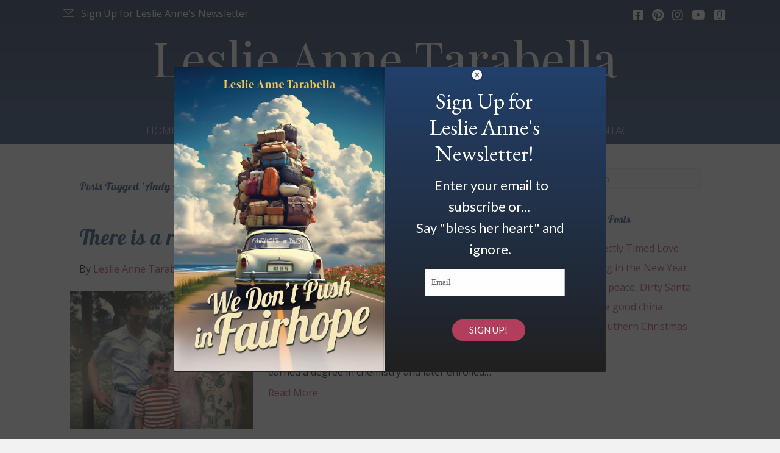

--- FILE ---
content_type: text/html; charset=UTF-8
request_url: https://leslieannetarabella.com/tag/andy-andrews/
body_size: 18808
content:
<!DOCTYPE html>
<html lang="en-US" prefix="og: https://ogp.me/ns#">
<head>
<meta charset="UTF-8" />
<script>
var gform;gform||(document.addEventListener("gform_main_scripts_loaded",function(){gform.scriptsLoaded=!0}),document.addEventListener("gform/theme/scripts_loaded",function(){gform.themeScriptsLoaded=!0}),window.addEventListener("DOMContentLoaded",function(){gform.domLoaded=!0}),gform={domLoaded:!1,scriptsLoaded:!1,themeScriptsLoaded:!1,isFormEditor:()=>"function"==typeof InitializeEditor,callIfLoaded:function(o){return!(!gform.domLoaded||!gform.scriptsLoaded||!gform.themeScriptsLoaded&&!gform.isFormEditor()||(gform.isFormEditor()&&console.warn("The use of gform.initializeOnLoaded() is deprecated in the form editor context and will be removed in Gravity Forms 3.1."),o(),0))},initializeOnLoaded:function(o){gform.callIfLoaded(o)||(document.addEventListener("gform_main_scripts_loaded",()=>{gform.scriptsLoaded=!0,gform.callIfLoaded(o)}),document.addEventListener("gform/theme/scripts_loaded",()=>{gform.themeScriptsLoaded=!0,gform.callIfLoaded(o)}),window.addEventListener("DOMContentLoaded",()=>{gform.domLoaded=!0,gform.callIfLoaded(o)}))},hooks:{action:{},filter:{}},addAction:function(o,r,e,t){gform.addHook("action",o,r,e,t)},addFilter:function(o,r,e,t){gform.addHook("filter",o,r,e,t)},doAction:function(o){gform.doHook("action",o,arguments)},applyFilters:function(o){return gform.doHook("filter",o,arguments)},removeAction:function(o,r){gform.removeHook("action",o,r)},removeFilter:function(o,r,e){gform.removeHook("filter",o,r,e)},addHook:function(o,r,e,t,n){null==gform.hooks[o][r]&&(gform.hooks[o][r]=[]);var d=gform.hooks[o][r];null==n&&(n=r+"_"+d.length),gform.hooks[o][r].push({tag:n,callable:e,priority:t=null==t?10:t})},doHook:function(r,o,e){var t;if(e=Array.prototype.slice.call(e,1),null!=gform.hooks[r][o]&&((o=gform.hooks[r][o]).sort(function(o,r){return o.priority-r.priority}),o.forEach(function(o){"function"!=typeof(t=o.callable)&&(t=window[t]),"action"==r?t.apply(null,e):e[0]=t.apply(null,e)})),"filter"==r)return e[0]},removeHook:function(o,r,t,n){var e;null!=gform.hooks[o][r]&&(e=(e=gform.hooks[o][r]).filter(function(o,r,e){return!!(null!=n&&n!=o.tag||null!=t&&t!=o.priority)}),gform.hooks[o][r]=e)}});
</script>

<meta name='viewport' content='width=device-width, initial-scale=1.0' />
<meta http-equiv='X-UA-Compatible' content='IE=edge' />
<link rel="profile" href="https://gmpg.org/xfn/11" />

            <script data-no-defer="1" data-ezscrex="false" data-cfasync="false" data-pagespeed-no-defer data-cookieconsent="ignore">
                var ctPublicFunctions = {"_ajax_nonce":"85d46b8de2","_rest_nonce":"ed64dc5c3d","_ajax_url":"\/wp-admin\/admin-ajax.php","_rest_url":"https:\/\/leslieannetarabella.com\/wp-json\/","data__cookies_type":"none","data__ajax_type":"rest","data__bot_detector_enabled":"1","data__frontend_data_log_enabled":1,"cookiePrefix":"","wprocket_detected":false,"host_url":"leslieannetarabella.com","text__ee_click_to_select":"Click to select the whole data","text__ee_original_email":"The complete one is","text__ee_got_it":"Got it","text__ee_blocked":"Blocked","text__ee_cannot_connect":"Cannot connect","text__ee_cannot_decode":"Can not decode email. Unknown reason","text__ee_email_decoder":"CleanTalk email decoder","text__ee_wait_for_decoding":"The magic is on the way!","text__ee_decoding_process":"Please wait a few seconds while we decode the contact data."}
            </script>
        
            <script data-no-defer="1" data-ezscrex="false" data-cfasync="false" data-pagespeed-no-defer data-cookieconsent="ignore">
                var ctPublic = {"_ajax_nonce":"85d46b8de2","settings__forms__check_internal":"0","settings__forms__check_external":"0","settings__forms__force_protection":0,"settings__forms__search_test":"1","settings__forms__wc_add_to_cart":"0","settings__data__bot_detector_enabled":"1","settings__sfw__anti_crawler":0,"blog_home":"https:\/\/leslieannetarabella.com\/","pixel__setting":"3","pixel__enabled":false,"pixel__url":null,"data__email_check_before_post":"1","data__email_check_exist_post":"1","data__cookies_type":"none","data__key_is_ok":true,"data__visible_fields_required":true,"wl_brandname":"Anti-Spam by CleanTalk","wl_brandname_short":"CleanTalk","ct_checkjs_key":1952578719,"emailEncoderPassKey":"7d1b914731d69ab45694b8361f98d335","bot_detector_forms_excluded":"W10=","advancedCacheExists":false,"varnishCacheExists":false,"wc_ajax_add_to_cart":false}
            </script>
        
<!-- Search Engine Optimization by Rank Math PRO - https://rankmath.com/ -->
<title>Andy Andrews Archives - Leslie Anne Tarabella</title>
<meta name="robots" content="index, follow, max-snippet:-1, max-video-preview:-1, max-image-preview:large"/>
<link rel="canonical" href="https://leslieannetarabella.com/tag/andy-andrews/" />
<meta property="og:locale" content="en_US" />
<meta property="og:type" content="article" />
<meta property="og:title" content="Andy Andrews Archives - Leslie Anne Tarabella" />
<meta property="og:url" content="https://leslieannetarabella.com/tag/andy-andrews/" />
<meta property="og:site_name" content="Leslie Anne Tarabella" />
<meta property="og:image" content="https://leslieannetarabella.com/wp-content/uploads/2024/09/LAT-Aug22-842-2.jpg" />
<meta property="og:image:secure_url" content="https://leslieannetarabella.com/wp-content/uploads/2024/09/LAT-Aug22-842-2.jpg" />
<meta property="og:image:width" content="1184" />
<meta property="og:image:height" content="1571" />
<meta property="og:image:type" content="image/jpeg" />
<meta name="twitter:card" content="summary_large_image" />
<meta name="twitter:title" content="Andy Andrews Archives - Leslie Anne Tarabella" />
<meta name="twitter:image" content="https://leslieannetarabella.com/wp-content/uploads/2024/09/LAT-Aug22-842-2.jpg" />
<script type="application/ld+json" class="rank-math-schema-pro">{"@context":"https://schema.org","@graph":[{"@type":"Person","@id":"https://leslieannetarabella.com/#person","name":"Leslie Anne Tarabella","image":{"@type":"ImageObject","@id":"https://leslieannetarabella.com/#logo","url":"https://leslieannetarabella.com/wp-content/uploads/2024/09/LAT-Aug22-842-2.jpg","contentUrl":"https://leslieannetarabella.com/wp-content/uploads/2024/09/LAT-Aug22-842-2.jpg","caption":"Leslie Anne Tarabella","inLanguage":"en-US","width":"1184","height":"1571"}},{"@type":"WebSite","@id":"https://leslieannetarabella.com/#website","url":"https://leslieannetarabella.com","name":"Leslie Anne Tarabella","publisher":{"@id":"https://leslieannetarabella.com/#person"},"inLanguage":"en-US"},{"@type":"CollectionPage","@id":"https://leslieannetarabella.com/tag/andy-andrews/#webpage","url":"https://leslieannetarabella.com/tag/andy-andrews/","name":"Andy Andrews Archives - Leslie Anne Tarabella","isPartOf":{"@id":"https://leslieannetarabella.com/#website"},"inLanguage":"en-US"}]}</script>
<!-- /Rank Math WordPress SEO plugin -->

<link rel='dns-prefetch' href='//fd.cleantalk.org' />
<link rel='dns-prefetch' href='//use.fontawesome.com' />
<link rel='dns-prefetch' href='//fonts.googleapis.com' />
<link href='https://fonts.gstatic.com' crossorigin rel='preconnect' />
<link rel="alternate" type="application/rss+xml" title="Leslie Anne Tarabella &raquo; Feed" href="https://leslieannetarabella.com/feed/" />
<link rel="alternate" type="application/rss+xml" title="Leslie Anne Tarabella &raquo; Comments Feed" href="https://leslieannetarabella.com/comments/feed/" />
<link rel="alternate" type="application/rss+xml" title="Leslie Anne Tarabella &raquo; Andy Andrews Tag Feed" href="https://leslieannetarabella.com/tag/andy-andrews/feed/" />
<script>function cpLoadCSS(e,t,n){"use strict";var i=window.document.createElement("link"),o=t||window.document.getElementsByTagName("script")[0];return i.rel="stylesheet",i.href=e,i.media="only x",o.parentNode.insertBefore(i,o),setTimeout(function(){i.media=n||"all"}),i}</script><style>.cp-popup-container .cpro-overlay,.cp-popup-container .cp-popup-wrapper{opacity:0;visibility:hidden;display:none}</style><style id='wp-img-auto-sizes-contain-inline-css'>
img:is([sizes=auto i],[sizes^="auto," i]){contain-intrinsic-size:3000px 1500px}
/*# sourceURL=wp-img-auto-sizes-contain-inline-css */
</style>
<link rel='stylesheet' id='wp-block-library-css' href='https://leslieannetarabella.com/wp-includes/css/dist/block-library/style.min.css?ver=6.9' media='all' />
<style id='wp-block-media-text-inline-css'>
.wp-block-media-text{box-sizing:border-box;
  /*!rtl:begin:ignore*/direction:ltr;
  /*!rtl:end:ignore*/display:grid;grid-template-columns:50% 1fr;grid-template-rows:auto}.wp-block-media-text.has-media-on-the-right{grid-template-columns:1fr 50%}.wp-block-media-text.is-vertically-aligned-top>.wp-block-media-text__content,.wp-block-media-text.is-vertically-aligned-top>.wp-block-media-text__media{align-self:start}.wp-block-media-text.is-vertically-aligned-center>.wp-block-media-text__content,.wp-block-media-text.is-vertically-aligned-center>.wp-block-media-text__media,.wp-block-media-text>.wp-block-media-text__content,.wp-block-media-text>.wp-block-media-text__media{align-self:center}.wp-block-media-text.is-vertically-aligned-bottom>.wp-block-media-text__content,.wp-block-media-text.is-vertically-aligned-bottom>.wp-block-media-text__media{align-self:end}.wp-block-media-text>.wp-block-media-text__media{
  /*!rtl:begin:ignore*/grid-column:1;grid-row:1;
  /*!rtl:end:ignore*/margin:0}.wp-block-media-text>.wp-block-media-text__content{direction:ltr;
  /*!rtl:begin:ignore*/grid-column:2;grid-row:1;
  /*!rtl:end:ignore*/padding:0 8%;word-break:break-word}.wp-block-media-text.has-media-on-the-right>.wp-block-media-text__media{
  /*!rtl:begin:ignore*/grid-column:2;grid-row:1
  /*!rtl:end:ignore*/}.wp-block-media-text.has-media-on-the-right>.wp-block-media-text__content{
  /*!rtl:begin:ignore*/grid-column:1;grid-row:1
  /*!rtl:end:ignore*/}.wp-block-media-text__media a{display:block}.wp-block-media-text__media img,.wp-block-media-text__media video{height:auto;max-width:unset;vertical-align:middle;width:100%}.wp-block-media-text.is-image-fill>.wp-block-media-text__media{background-size:cover;height:100%;min-height:250px}.wp-block-media-text.is-image-fill>.wp-block-media-text__media>a{display:block;height:100%}.wp-block-media-text.is-image-fill>.wp-block-media-text__media img{height:1px;margin:-1px;overflow:hidden;padding:0;position:absolute;width:1px;clip:rect(0,0,0,0);border:0}.wp-block-media-text.is-image-fill-element>.wp-block-media-text__media{height:100%;min-height:250px}.wp-block-media-text.is-image-fill-element>.wp-block-media-text__media>a{display:block;height:100%}.wp-block-media-text.is-image-fill-element>.wp-block-media-text__media img{height:100%;object-fit:cover;width:100%}@media (max-width:600px){.wp-block-media-text.is-stacked-on-mobile{grid-template-columns:100%!important}.wp-block-media-text.is-stacked-on-mobile>.wp-block-media-text__media{grid-column:1;grid-row:1}.wp-block-media-text.is-stacked-on-mobile>.wp-block-media-text__content{grid-column:1;grid-row:2}}
/*# sourceURL=https://leslieannetarabella.com/wp-includes/blocks/media-text/style.min.css */
</style>
<style id='wp-block-paragraph-inline-css'>
.is-small-text{font-size:.875em}.is-regular-text{font-size:1em}.is-large-text{font-size:2.25em}.is-larger-text{font-size:3em}.has-drop-cap:not(:focus):first-letter{float:left;font-size:8.4em;font-style:normal;font-weight:100;line-height:.68;margin:.05em .1em 0 0;text-transform:uppercase}body.rtl .has-drop-cap:not(:focus):first-letter{float:none;margin-left:.1em}p.has-drop-cap.has-background{overflow:hidden}:root :where(p.has-background){padding:1.25em 2.375em}:where(p.has-text-color:not(.has-link-color)) a{color:inherit}p.has-text-align-left[style*="writing-mode:vertical-lr"],p.has-text-align-right[style*="writing-mode:vertical-rl"]{rotate:180deg}
/*# sourceURL=https://leslieannetarabella.com/wp-includes/blocks/paragraph/style.min.css */
</style>
<style id='global-styles-inline-css'>
:root{--wp--preset--aspect-ratio--square: 1;--wp--preset--aspect-ratio--4-3: 4/3;--wp--preset--aspect-ratio--3-4: 3/4;--wp--preset--aspect-ratio--3-2: 3/2;--wp--preset--aspect-ratio--2-3: 2/3;--wp--preset--aspect-ratio--16-9: 16/9;--wp--preset--aspect-ratio--9-16: 9/16;--wp--preset--color--black: #000000;--wp--preset--color--cyan-bluish-gray: #abb8c3;--wp--preset--color--white: #ffffff;--wp--preset--color--pale-pink: #f78da7;--wp--preset--color--vivid-red: #cf2e2e;--wp--preset--color--luminous-vivid-orange: #ff6900;--wp--preset--color--luminous-vivid-amber: #fcb900;--wp--preset--color--light-green-cyan: #7bdcb5;--wp--preset--color--vivid-green-cyan: #00d084;--wp--preset--color--pale-cyan-blue: #8ed1fc;--wp--preset--color--vivid-cyan-blue: #0693e3;--wp--preset--color--vivid-purple: #9b51e0;--wp--preset--color--fl-heading-text: #23416c;--wp--preset--color--fl-body-bg: #f2f2f2;--wp--preset--color--fl-body-text: #000000;--wp--preset--color--fl-accent: #b2405c;--wp--preset--color--fl-accent-hover: #23416c;--wp--preset--color--fl-topbar-bg: #ffffff;--wp--preset--color--fl-topbar-text: #000000;--wp--preset--color--fl-topbar-link: #428bca;--wp--preset--color--fl-topbar-hover: #428bca;--wp--preset--color--fl-header-bg: #ffffff;--wp--preset--color--fl-header-text: #000000;--wp--preset--color--fl-header-link: #428bca;--wp--preset--color--fl-header-hover: #428bca;--wp--preset--color--fl-nav-bg: #ffffff;--wp--preset--color--fl-nav-link: #428bca;--wp--preset--color--fl-nav-hover: #428bca;--wp--preset--color--fl-content-bg: #ffffff;--wp--preset--color--fl-footer-widgets-bg: #ffffff;--wp--preset--color--fl-footer-widgets-text: #000000;--wp--preset--color--fl-footer-widgets-link: #428bca;--wp--preset--color--fl-footer-widgets-hover: #428bca;--wp--preset--color--fl-footer-bg: #ffffff;--wp--preset--color--fl-footer-text: #000000;--wp--preset--color--fl-footer-link: #428bca;--wp--preset--color--fl-footer-hover: #428bca;--wp--preset--gradient--vivid-cyan-blue-to-vivid-purple: linear-gradient(135deg,rgb(6,147,227) 0%,rgb(155,81,224) 100%);--wp--preset--gradient--light-green-cyan-to-vivid-green-cyan: linear-gradient(135deg,rgb(122,220,180) 0%,rgb(0,208,130) 100%);--wp--preset--gradient--luminous-vivid-amber-to-luminous-vivid-orange: linear-gradient(135deg,rgb(252,185,0) 0%,rgb(255,105,0) 100%);--wp--preset--gradient--luminous-vivid-orange-to-vivid-red: linear-gradient(135deg,rgb(255,105,0) 0%,rgb(207,46,46) 100%);--wp--preset--gradient--very-light-gray-to-cyan-bluish-gray: linear-gradient(135deg,rgb(238,238,238) 0%,rgb(169,184,195) 100%);--wp--preset--gradient--cool-to-warm-spectrum: linear-gradient(135deg,rgb(74,234,220) 0%,rgb(151,120,209) 20%,rgb(207,42,186) 40%,rgb(238,44,130) 60%,rgb(251,105,98) 80%,rgb(254,248,76) 100%);--wp--preset--gradient--blush-light-purple: linear-gradient(135deg,rgb(255,206,236) 0%,rgb(152,150,240) 100%);--wp--preset--gradient--blush-bordeaux: linear-gradient(135deg,rgb(254,205,165) 0%,rgb(254,45,45) 50%,rgb(107,0,62) 100%);--wp--preset--gradient--luminous-dusk: linear-gradient(135deg,rgb(255,203,112) 0%,rgb(199,81,192) 50%,rgb(65,88,208) 100%);--wp--preset--gradient--pale-ocean: linear-gradient(135deg,rgb(255,245,203) 0%,rgb(182,227,212) 50%,rgb(51,167,181) 100%);--wp--preset--gradient--electric-grass: linear-gradient(135deg,rgb(202,248,128) 0%,rgb(113,206,126) 100%);--wp--preset--gradient--midnight: linear-gradient(135deg,rgb(2,3,129) 0%,rgb(40,116,252) 100%);--wp--preset--font-size--small: 13px;--wp--preset--font-size--medium: 20px;--wp--preset--font-size--large: 36px;--wp--preset--font-size--x-large: 42px;--wp--preset--spacing--20: 0.44rem;--wp--preset--spacing--30: 0.67rem;--wp--preset--spacing--40: 1rem;--wp--preset--spacing--50: 1.5rem;--wp--preset--spacing--60: 2.25rem;--wp--preset--spacing--70: 3.38rem;--wp--preset--spacing--80: 5.06rem;--wp--preset--shadow--natural: 6px 6px 9px rgba(0, 0, 0, 0.2);--wp--preset--shadow--deep: 12px 12px 50px rgba(0, 0, 0, 0.4);--wp--preset--shadow--sharp: 6px 6px 0px rgba(0, 0, 0, 0.2);--wp--preset--shadow--outlined: 6px 6px 0px -3px rgb(255, 255, 255), 6px 6px rgb(0, 0, 0);--wp--preset--shadow--crisp: 6px 6px 0px rgb(0, 0, 0);}:where(.is-layout-flex){gap: 0.5em;}:where(.is-layout-grid){gap: 0.5em;}body .is-layout-flex{display: flex;}.is-layout-flex{flex-wrap: wrap;align-items: center;}.is-layout-flex > :is(*, div){margin: 0;}body .is-layout-grid{display: grid;}.is-layout-grid > :is(*, div){margin: 0;}:where(.wp-block-columns.is-layout-flex){gap: 2em;}:where(.wp-block-columns.is-layout-grid){gap: 2em;}:where(.wp-block-post-template.is-layout-flex){gap: 1.25em;}:where(.wp-block-post-template.is-layout-grid){gap: 1.25em;}.has-black-color{color: var(--wp--preset--color--black) !important;}.has-cyan-bluish-gray-color{color: var(--wp--preset--color--cyan-bluish-gray) !important;}.has-white-color{color: var(--wp--preset--color--white) !important;}.has-pale-pink-color{color: var(--wp--preset--color--pale-pink) !important;}.has-vivid-red-color{color: var(--wp--preset--color--vivid-red) !important;}.has-luminous-vivid-orange-color{color: var(--wp--preset--color--luminous-vivid-orange) !important;}.has-luminous-vivid-amber-color{color: var(--wp--preset--color--luminous-vivid-amber) !important;}.has-light-green-cyan-color{color: var(--wp--preset--color--light-green-cyan) !important;}.has-vivid-green-cyan-color{color: var(--wp--preset--color--vivid-green-cyan) !important;}.has-pale-cyan-blue-color{color: var(--wp--preset--color--pale-cyan-blue) !important;}.has-vivid-cyan-blue-color{color: var(--wp--preset--color--vivid-cyan-blue) !important;}.has-vivid-purple-color{color: var(--wp--preset--color--vivid-purple) !important;}.has-black-background-color{background-color: var(--wp--preset--color--black) !important;}.has-cyan-bluish-gray-background-color{background-color: var(--wp--preset--color--cyan-bluish-gray) !important;}.has-white-background-color{background-color: var(--wp--preset--color--white) !important;}.has-pale-pink-background-color{background-color: var(--wp--preset--color--pale-pink) !important;}.has-vivid-red-background-color{background-color: var(--wp--preset--color--vivid-red) !important;}.has-luminous-vivid-orange-background-color{background-color: var(--wp--preset--color--luminous-vivid-orange) !important;}.has-luminous-vivid-amber-background-color{background-color: var(--wp--preset--color--luminous-vivid-amber) !important;}.has-light-green-cyan-background-color{background-color: var(--wp--preset--color--light-green-cyan) !important;}.has-vivid-green-cyan-background-color{background-color: var(--wp--preset--color--vivid-green-cyan) !important;}.has-pale-cyan-blue-background-color{background-color: var(--wp--preset--color--pale-cyan-blue) !important;}.has-vivid-cyan-blue-background-color{background-color: var(--wp--preset--color--vivid-cyan-blue) !important;}.has-vivid-purple-background-color{background-color: var(--wp--preset--color--vivid-purple) !important;}.has-black-border-color{border-color: var(--wp--preset--color--black) !important;}.has-cyan-bluish-gray-border-color{border-color: var(--wp--preset--color--cyan-bluish-gray) !important;}.has-white-border-color{border-color: var(--wp--preset--color--white) !important;}.has-pale-pink-border-color{border-color: var(--wp--preset--color--pale-pink) !important;}.has-vivid-red-border-color{border-color: var(--wp--preset--color--vivid-red) !important;}.has-luminous-vivid-orange-border-color{border-color: var(--wp--preset--color--luminous-vivid-orange) !important;}.has-luminous-vivid-amber-border-color{border-color: var(--wp--preset--color--luminous-vivid-amber) !important;}.has-light-green-cyan-border-color{border-color: var(--wp--preset--color--light-green-cyan) !important;}.has-vivid-green-cyan-border-color{border-color: var(--wp--preset--color--vivid-green-cyan) !important;}.has-pale-cyan-blue-border-color{border-color: var(--wp--preset--color--pale-cyan-blue) !important;}.has-vivid-cyan-blue-border-color{border-color: var(--wp--preset--color--vivid-cyan-blue) !important;}.has-vivid-purple-border-color{border-color: var(--wp--preset--color--vivid-purple) !important;}.has-vivid-cyan-blue-to-vivid-purple-gradient-background{background: var(--wp--preset--gradient--vivid-cyan-blue-to-vivid-purple) !important;}.has-light-green-cyan-to-vivid-green-cyan-gradient-background{background: var(--wp--preset--gradient--light-green-cyan-to-vivid-green-cyan) !important;}.has-luminous-vivid-amber-to-luminous-vivid-orange-gradient-background{background: var(--wp--preset--gradient--luminous-vivid-amber-to-luminous-vivid-orange) !important;}.has-luminous-vivid-orange-to-vivid-red-gradient-background{background: var(--wp--preset--gradient--luminous-vivid-orange-to-vivid-red) !important;}.has-very-light-gray-to-cyan-bluish-gray-gradient-background{background: var(--wp--preset--gradient--very-light-gray-to-cyan-bluish-gray) !important;}.has-cool-to-warm-spectrum-gradient-background{background: var(--wp--preset--gradient--cool-to-warm-spectrum) !important;}.has-blush-light-purple-gradient-background{background: var(--wp--preset--gradient--blush-light-purple) !important;}.has-blush-bordeaux-gradient-background{background: var(--wp--preset--gradient--blush-bordeaux) !important;}.has-luminous-dusk-gradient-background{background: var(--wp--preset--gradient--luminous-dusk) !important;}.has-pale-ocean-gradient-background{background: var(--wp--preset--gradient--pale-ocean) !important;}.has-electric-grass-gradient-background{background: var(--wp--preset--gradient--electric-grass) !important;}.has-midnight-gradient-background{background: var(--wp--preset--gradient--midnight) !important;}.has-small-font-size{font-size: var(--wp--preset--font-size--small) !important;}.has-medium-font-size{font-size: var(--wp--preset--font-size--medium) !important;}.has-large-font-size{font-size: var(--wp--preset--font-size--large) !important;}.has-x-large-font-size{font-size: var(--wp--preset--font-size--x-large) !important;}
/*# sourceURL=global-styles-inline-css */
</style>

<style id='classic-theme-styles-inline-css'>
/*! This file is auto-generated */
.wp-block-button__link{color:#fff;background-color:#32373c;border-radius:9999px;box-shadow:none;text-decoration:none;padding:calc(.667em + 2px) calc(1.333em + 2px);font-size:1.125em}.wp-block-file__button{background:#32373c;color:#fff;text-decoration:none}
/*# sourceURL=/wp-includes/css/classic-themes.min.css */
</style>
<style id='font-awesome-svg-styles-default-inline-css'>
.svg-inline--fa {
  display: inline-block;
  height: 1em;
  overflow: visible;
  vertical-align: -.125em;
}
/*# sourceURL=font-awesome-svg-styles-default-inline-css */
</style>
<link rel='stylesheet' id='font-awesome-svg-styles-css' href='https://leslieannetarabella.com/wp-content/uploads/font-awesome/v6.4.2/css/svg-with-js.css' media='all' />
<style id='font-awesome-svg-styles-inline-css'>
   .wp-block-font-awesome-icon svg::before,
   .wp-rich-text-font-awesome-icon svg::before {content: unset;}
/*# sourceURL=font-awesome-svg-styles-inline-css */
</style>
<link rel='stylesheet' id='cleantalk-public-css-css' href='https://leslieannetarabella.com/wp-content/plugins/cleantalk-spam-protect/css/cleantalk-public.min.css?ver=6.71.1_1769477793' media='all' />
<link rel='stylesheet' id='cleantalk-email-decoder-css-css' href='https://leslieannetarabella.com/wp-content/plugins/cleantalk-spam-protect/css/cleantalk-email-decoder.min.css?ver=6.71.1_1769477793' media='all' />
<link rel='stylesheet' id='novelist-css' href='https://leslieannetarabella.com/wp-content/plugins/novelist/templates/novelist-front-end.css?ver=1.3.0' media='all' />
<style id='novelist-inline-css'>
.novelist-button {
			background: #333333;
		}
		
		.novelist-button:hover {
			background: #010101;
		}.novelist-button, .novelist-button:hover {
			color: #ffffff;
		}
/*# sourceURL=novelist-inline-css */
</style>
<script>document.addEventListener('DOMContentLoaded', function(event) {  if( typeof cpLoadCSS !== 'undefined' ) { cpLoadCSS('https://leslieannetarabella.com/wp-content/plugins/convertpro/assets/modules/css/cp-popup.min.css?ver=1.8.8', 0, 'all'); } }); </script>
<link rel='stylesheet' id='ultimate-icons-css' href='https://leslieannetarabella.com/wp-content/uploads/bb-plugin/icons/ultimate-icons/style.css?ver=2.10.0.6' media='all' />
<link rel='stylesheet' id='fl-builder-layout-bundle-19a14300a0329b7554a0c0172602c3e8-css' href='https://leslieannetarabella.com/wp-content/uploads/bb-plugin/cache/19a14300a0329b7554a0c0172602c3e8-layout-bundle.css?ver=2.10.0.6-1.5.2.1' media='all' />
<link rel='stylesheet' id='font-awesome-official-css' href='https://use.fontawesome.com/releases/v6.4.2/css/all.css' media='all' integrity="sha384-blOohCVdhjmtROpu8+CfTnUWham9nkX7P7OZQMst+RUnhtoY/9qemFAkIKOYxDI3" crossorigin="anonymous" />
<link rel='stylesheet' id='jquery-magnificpopup-css' href='https://leslieannetarabella.com/wp-content/plugins/bb-plugin/css/jquery.magnificpopup.min.css?ver=2.10.0.6' media='all' />
<link rel='stylesheet' id='bootstrap-css' href='https://leslieannetarabella.com/wp-content/themes/bb-theme/css/bootstrap.min.css?ver=1.7.19.1' media='all' />
<link rel='stylesheet' id='fl-automator-skin-css' href='https://leslieannetarabella.com/wp-content/uploads/bb-theme/skin-6931de0c921c3.css?ver=1.7.19.1' media='all' />
<link rel='stylesheet' id='pp-animate-css' href='https://leslieannetarabella.com/wp-content/plugins/bbpowerpack/assets/css/animate.min.css?ver=3.5.1' media='all' />
<link rel='stylesheet' id='fl-builder-google-fonts-e17a27a8ae395ef81071806d07f8fd3b-css' href='//fonts.googleapis.com/css?family=Open+Sans%3A300%2C400%2C700%7CGalada%3A400%7CPlayfair+Display%3A400&#038;ver=6.9' media='all' />
<link rel='stylesheet' id='font-awesome-official-v4shim-css' href='https://use.fontawesome.com/releases/v6.4.2/css/v4-shims.css' media='all' integrity="sha384-IqMDcR2qh8kGcGdRrxwop5R2GiUY5h8aDR/LhYxPYiXh3sAAGGDkFvFqWgFvTsTd" crossorigin="anonymous" />
<script src="https://leslieannetarabella.com/wp-content/plugins/cleantalk-spam-protect/js/apbct-public-bundle.min.js?ver=6.71.1_1769477794" id="apbct-public-bundle.min-js-js"></script>
<script src="https://fd.cleantalk.org/ct-bot-detector-wrapper.js?ver=6.71.1" id="ct_bot_detector-js" defer data-wp-strategy="defer"></script>
<script src="https://leslieannetarabella.com/wp-includes/js/jquery/jquery.min.js?ver=3.7.1" id="jquery-core-js"></script>
<script src="https://leslieannetarabella.com/wp-includes/js/jquery/jquery-migrate.min.js?ver=3.4.1" id="jquery-migrate-js"></script>
<link rel="https://api.w.org/" href="https://leslieannetarabella.com/wp-json/" /><link rel="alternate" title="JSON" type="application/json" href="https://leslieannetarabella.com/wp-json/wp/v2/tags/662" /><link rel="EditURI" type="application/rsd+xml" title="RSD" href="https://leslieannetarabella.com/xmlrpc.php?rsd" />
		<script>
			var bb_powerpack = {
				version: '2.40.10',
				getAjaxUrl: function() { return atob( 'aHR0cHM6Ly9sZXNsaWVhbm5ldGFyYWJlbGxhLmNvbS93cC1hZG1pbi9hZG1pbi1hamF4LnBocA==' ); },
				callback: function() {},
				mapMarkerData: {},
				post_id: '118522',
				search_term: '',
				current_page: 'https://leslieannetarabella.com/tag/andy-andrews/',
				conditionals: {
					is_front_page: false,
					is_home: false,
					is_archive: true,
					current_post_type: '',
					is_tax: false,
										current_tax: 'post_tag',
					current_term: 'andy-andrews',
										is_author: false,
					current_author: false,
					is_search: false,
									}
			};
		</script>
		<link rel="icon" href="https://leslieannetarabella.com/wp-content/uploads/2024/09/cropped-android-chrome-512x512-1-32x32.png" sizes="32x32" />
<link rel="icon" href="https://leslieannetarabella.com/wp-content/uploads/2024/09/cropped-android-chrome-512x512-1-192x192.png" sizes="192x192" />
<link rel="apple-touch-icon" href="https://leslieannetarabella.com/wp-content/uploads/2024/09/cropped-android-chrome-512x512-1-180x180.png" />
<meta name="msapplication-TileImage" content="https://leslieannetarabella.com/wp-content/uploads/2024/09/cropped-android-chrome-512x512-1-270x270.png" />
<link rel='stylesheet' id='cp-google-fonts-118214-css' href='//fonts.googleapis.com/css?family=EB+Garamond%3ANormal%2C%7CLato%3ANormal%2CNormal%2C&#038;ver=1.8.8' media='all' />
</head>
<body class="archive tag tag-andy-andrews tag-662 wp-theme-bb-theme fl-builder-2-10-0-6 fl-themer-1-5-2-1 fl-theme-1-7-19-1 fl-no-js fl-theme-builder-header fl-theme-builder-header-header fl-theme-builder-footer fl-theme-builder-footer-footer fl-framework-bootstrap fl-preset-default fl-full-width fl-search-active" itemscope="itemscope" itemtype="https://schema.org/WebPage">
<a aria-label="Skip to content" class="fl-screen-reader-text" href="#fl-main-content">Skip to content</a><div class="fl-page">
	<header class="fl-builder-content fl-builder-content-51 fl-builder-global-templates-locked" data-post-id="51" data-type="header" data-sticky="0" data-sticky-on="" data-sticky-breakpoint="medium" data-shrink="0" data-overlay="0" data-overlay-bg="transparent" data-shrink-image-height="50px" role="banner" itemscope="itemscope" itemtype="http://schema.org/WPHeader"><div class="fl-row fl-row-full-width fl-row-bg-gradient fl-node-5ad3c724d3840 fl-row-default-height fl-row-align-center" data-node="5ad3c724d3840">
	<div class="fl-row-content-wrap">
		<div class="uabb-row-separator uabb-top-row-separator" >
</div>
						<div class="fl-row-content fl-row-fixed-width fl-node-content">
		
<div class="fl-col-group fl-node-5ad3c724d388b fl-col-group-equal-height fl-col-group-align-center fl-col-group-custom-width" data-node="5ad3c724d388b">
			<div class="fl-col fl-node-5ad3c724d38d3 fl-col-bg-color fl-col-small fl-col-small-custom-width" data-node="5ad3c724d38d3">
	<div class="fl-col-content fl-node-content"><div class="fl-module fl-module-pp-smart-button fl-node-drqjmkeybps9" data-node="drqjmkeybps9">
	<div class="fl-module-content fl-node-content">
		<div class="pp-button-wrap pp-button-width-auto pp-button-has-icon">
	<a href="/newsletter/" target="_self" class="pp-button" role="button" aria-label="Sign Up for Leslie Anne's Newsletter">
				<i class="pp-button-icon pp-button-icon-before ua-icon ua-icon-icon-3-mail-envelope-closed"></i>
						<span class="pp-button-text">Sign Up for Leslie Anne's Newsletter</span>
					</a>
</div>
	</div>
</div>
</div>
</div>
			<div class="fl-col fl-node-5ad3c724d3912 fl-col-bg-color fl-col-small fl-col-small-custom-width" data-node="5ad3c724d3912">
	<div class="fl-col-content fl-node-content"><div class="fl-module fl-module-icon-group fl-node-5ad3c724d3abe" data-node="5ad3c724d3abe">
	<div class="fl-module-content fl-node-content">
		<div class="fl-icon-group">
	<span class="fl-icon">
								<a href="https://www.facebook.com/leslieannetarabellaauthor" target="_blank" rel="noopener" >
							<i class="fa-brands fab fa-square-facebook" aria-hidden="true"></i>
						</a>
			</span>
		<span class="fl-icon">
								<a href="https://www.pinterest.com/latarabella1/_created/" target="_blank" rel="noopener" >
							<i class="fa-brands fab fa-pinterest" aria-hidden="true"></i>
						</a>
			</span>
		<span class="fl-icon">
								<a href="https://www.instagram.com/leslieannetarabella/" target="_blank" rel="noopener" >
							<i class="fa-brands fab fa-instagram" aria-hidden="true"></i>
						</a>
			</span>
		<span class="fl-icon">
								<a href="https://www.youtube.com/@leslieannetarabella8334?" target="_blank" rel="noopener" >
							<i class="fa-brands fab fa-youtube" aria-hidden="true"></i>
						</a>
			</span>
		<span class="fl-icon">
								<a href="https://www.goodreads.com/author/show/17523670.Leslie_Anne_T" target="_blank" rel="noopener" >
							<i class="fa-brands fab fa-goodreads" aria-hidden="true"></i>
						</a>
			</span>
	</div>
	</div>
</div>
</div>
</div>
	</div>

<div class="fl-col-group fl-node-5ad3c82be3dcf" data-node="5ad3c82be3dcf">
			<div class="fl-col fl-node-5ad3c82be3f06 fl-col-bg-color" data-node="5ad3c82be3f06">
	<div class="fl-col-content fl-node-content"><div class="fl-module fl-module-pp-heading fl-node-60e889210ab1d" data-node="60e889210ab1d">
	<div class="fl-module-content fl-node-content">
		<div class="pp-heading-content">
		<div class="pp-heading  pp-center pp-dual-heading">
		
		<h1 class="heading-title">

							<a class="pp-heading-link"
					href="https://leslieannetarabella.com"
					target="_self"
										>
			
			<span class="title-text pp-primary-title">Leslie Anne Tarabella</span>

											<span class="title-text pp-secondary-title">Southern With a Gulf Coast Accent</span>
			
							</a>
			
		</h1>

		
	</div>

	
	</div>
	</div>
</div>
</div>
</div>
	</div>
		</div>
	</div>
</div>
<div class="fl-row fl-row-full-width fl-row-bg-color fl-node-5ad3c7974348d fl-row-default-height fl-row-align-center" data-node="5ad3c7974348d">
	<div class="fl-row-content-wrap">
		<div class="uabb-row-separator uabb-top-row-separator" >
</div>
						<div class="fl-row-content fl-row-fixed-width fl-node-content">
		
<div class="fl-col-group fl-node-5ad3c79744f75" data-node="5ad3c79744f75">
			<div class="fl-col fl-node-5ad3c7974500f fl-col-bg-color" data-node="5ad3c7974500f">
	<div class="fl-col-content fl-node-content"><div class="fl-module fl-module-pp-advanced-menu fl-node-5ad3c7b47729b" data-node="5ad3c7b47729b">
	<div class="fl-module-content fl-node-content">
		<div class="pp-advanced-menu pp-advanced-menu-accordion-collapse pp-menu-default pp-menu-align-center pp-menu-position-below">
   				<div class="pp-advanced-menu-mobile">
			<button class="pp-advanced-menu-mobile-toggle hamburger" tabindex="0" aria-label="Menu" aria-expanded="false">
				<div class="pp-hamburger"><div class="pp-hamburger-box"><div class="pp-hamburger-inner"></div></div></div>			</button>
			</div>
			   	<div class="pp-clear"></div>
	<nav class="pp-menu-nav" aria-label="Menu" itemscope="itemscope" itemtype="https://schema.org/SiteNavigationElement">
		<ul id="menu-primary-navigation" class="menu pp-advanced-menu-horizontal pp-toggle-arrows"><li id="menu-item-43" class="menu-item menu-item-type-post_type menu-item-object-page menu-item-home"><a href="https://leslieannetarabella.com/"><span class="menu-item-text">Home</span></a></li><li id="menu-item-88" class="menu-item menu-item-type-custom menu-item-object-custom"><a href="/books"><span class="menu-item-text">Books</span></a></li><li id="menu-item-41" class="menu-item menu-item-type-post_type menu-item-object-page"><a href="https://leslieannetarabella.com/bio/"><span class="menu-item-text">About</span></a></li><li id="menu-item-368" class="menu-item menu-item-type-post_type menu-item-object-page"><a href="https://leslieannetarabella.com/speaking/"><span class="menu-item-text">Speaking</span></a></li><li id="menu-item-367" class="menu-item menu-item-type-post_type menu-item-object-page"><a href="https://leslieannetarabella.com/gallery/"><span class="menu-item-text">Gallery</span></a></li><li id="menu-item-42" class="menu-item menu-item-type-post_type menu-item-object-page current_page_parent"><a href="https://leslieannetarabella.com/blog/"><span class="menu-item-text">Columns</span></a></li><li id="menu-item-40" class="menu-item menu-item-type-post_type menu-item-object-page"><a href="https://leslieannetarabella.com/media-room/"><span class="menu-item-text">Media</span></a></li><li id="menu-item-46" class="menu-item menu-item-type-post_type menu-item-object-page"><a href="https://leslieannetarabella.com/contact/"><span class="menu-item-text">Contact</span></a></li></ul>	</nav>
</div>
	</div>
</div>
</div>
</div>
	</div>
		</div>
	</div>
</div>
</header><div class="uabb-js-breakpoint" style="display: none;"></div>	<div id="fl-main-content" class="fl-page-content" itemprop="mainContentOfPage" role="main">

		
<div class="fl-archive container">
	<div class="row">

		
		<div class="fl-content fl-content-left col-md-9" itemscope="itemscope" itemtype="https://schema.org/Blog">

			<header class="fl-archive-header" role="banner">
	<h1 class="fl-archive-title">Posts Tagged &#8216;Andy Andrews&#8217;</h1>
</header>

			
									<article class="fl-post post-118522 post type-post status-publish format-standard has-post-thumbnail hentry category-uncategorized tag-alabama-authors tag-andy-andrews tag-church tag-family tag-gaithers tag-kenneth-harrison tag-leslie-anne-tarabella" id="fl-post-118522" itemscope="itemscope" itemtype="https://schema.org/BlogPosting">

				
	<header class="fl-post-header">
		<h2 class="fl-post-title" itemprop="headline">
			<a href="https://leslieannetarabella.com/2025/05/20/there-is-a-river/" rel="bookmark" title="There is a river">There is a river</a>
					</h2>
		<div class="fl-post-meta fl-post-meta-top"><span class="fl-post-author">By <a href="https://leslieannetarabella.com/author/latarabella/"><span>Leslie Anne Tarabella</span></a></span><span class="fl-sep"> | </span><span class="fl-post-date">May 20, 2025</span><span class="fl-sep"> | </span><span class="fl-comments-popup-link"><a href="https://leslieannetarabella.com/2025/05/20/there-is-a-river/#comments" tabindex="-1" aria-hidden="true"><span aria-label="Comments: 11">11 <i aria-hidden="true" class="fas fa-comments"></i></span></a></span></div><meta itemscope itemprop="mainEntityOfPage" itemtype="https://schema.org/WebPage" itemid="https://leslieannetarabella.com/2025/05/20/there-is-a-river/" content="There is a river" /><meta itemprop="datePublished" content="2025-05-20" /><meta itemprop="dateModified" content="2025-05-20" /><div itemprop="publisher" itemscope itemtype="https://schema.org/Organization"><meta itemprop="name" content="Leslie Anne Tarabella"></div><div itemscope itemprop="author" itemtype="https://schema.org/Person"><meta itemprop="url" content="https://leslieannetarabella.com/author/latarabella/" /><meta itemprop="name" content="Leslie Anne Tarabella" /></div><div itemscope itemprop="image" itemtype="https://schema.org/ImageObject"><meta itemprop="url" content="https://leslieannetarabella.com/wp-content/uploads/2025/05/IMG_2410-scaled.jpeg" /><meta itemprop="width" content="2560" /><meta itemprop="height" content="1920" /></div><div itemprop="interactionStatistic" itemscope itemtype="https://schema.org/InteractionCounter"><meta itemprop="interactionType" content="https://schema.org/CommentAction" /><meta itemprop="userInteractionCount" content="11" /></div>	</header><!-- .fl-post-header -->

			
				<div class="row fl-post-image-beside-wrap">
			<div class="fl-post-image-beside">
				<div class="fl-post-thumb">
					<a href="https://leslieannetarabella.com/2025/05/20/there-is-a-river/" rel="bookmark" title="There is a river">
						<img width="300" height="225" src="https://leslieannetarabella.com/wp-content/uploads/2025/05/IMG_2410-300x225.jpeg" class="attachment-medium size-medium wp-post-image" alt="" aria-label="There is a river" decoding="async" fetchpriority="high" srcset="https://leslieannetarabella.com/wp-content/uploads/2025/05/IMG_2410-300x225.jpeg 300w, https://leslieannetarabella.com/wp-content/uploads/2025/05/IMG_2410-1024x768.jpeg 1024w, https://leslieannetarabella.com/wp-content/uploads/2025/05/IMG_2410-768x576.jpeg 768w, https://leslieannetarabella.com/wp-content/uploads/2025/05/IMG_2410-1536x1152.jpeg 1536w, https://leslieannetarabella.com/wp-content/uploads/2025/05/IMG_2410-2048x1536.jpeg 2048w" sizes="(max-width: 300px) 100vw, 300px" />					</a>
				</div>
			</div>
			<div class="fl-post-content-beside">
					<div class="fl-post-content clearfix" itemprop="text">
		<p>The quote below from Andy Andrews&#8217; Instagram page reminded me of a story about my cousin, Dr. Kenneth Harrison, who passed away last January at the age of 92.&nbsp; My father’s first cousin, Kenneth Harrison, was raised on a farm, then attended Florida State University where he earned a degree in chemistry and later enrolled&hellip;</p>
<a class="fl-post-more-link" href="https://leslieannetarabella.com/2025/05/20/there-is-a-river/">Read More</a>	</div><!-- .fl-post-content -->

					</div>
	</div>
	
</article>
<!-- .fl-post -->
									<article class="fl-post post-118452 post type-post status-publish format-standard has-post-thumbnail hentry category-uncategorized tag-alabama-author tag-andy-andrews tag-april-fools tag-april-fools-day tag-leslie-anne-tarabella tag-video tag-wisdom-harbour" id="fl-post-118452" itemscope="itemscope" itemtype="https://schema.org/BlogPosting">

				
	<header class="fl-post-header">
		<h2 class="fl-post-title" itemprop="headline">
			<a href="https://leslieannetarabella.com/2025/03/27/oh-no-its-april-fools-day/" rel="bookmark" title="Oh no, it’s April Fool’s day">Oh no, it’s April Fool’s day</a>
					</h2>
		<div class="fl-post-meta fl-post-meta-top"><span class="fl-post-author">By <a href="https://leslieannetarabella.com/author/latarabella/"><span>Leslie Anne Tarabella</span></a></span><span class="fl-sep"> | </span><span class="fl-post-date">March 27, 2025</span><span class="fl-sep"> | </span><span class="fl-comments-popup-link"><a href="https://leslieannetarabella.com/2025/03/27/oh-no-its-april-fools-day/#respond" tabindex="-1" aria-hidden="true"><span aria-label="Comments: 0">0 <i aria-hidden="true" class="fas fa-comment"></i></span></a></span></div><meta itemscope itemprop="mainEntityOfPage" itemtype="https://schema.org/WebPage" itemid="https://leslieannetarabella.com/2025/03/27/oh-no-its-april-fools-day/" content="Oh no, it’s April Fool’s day" /><meta itemprop="datePublished" content="2025-03-27" /><meta itemprop="dateModified" content="2025-03-31" /><div itemprop="publisher" itemscope itemtype="https://schema.org/Organization"><meta itemprop="name" content="Leslie Anne Tarabella"></div><div itemscope itemprop="author" itemtype="https://schema.org/Person"><meta itemprop="url" content="https://leslieannetarabella.com/author/latarabella/" /><meta itemprop="name" content="Leslie Anne Tarabella" /></div><div itemscope itemprop="image" itemtype="https://schema.org/ImageObject"><meta itemprop="url" content="https://leslieannetarabella.com/wp-content/uploads/2025/03/Screenshot-2025-03-26-at-4.27.15 PM.png" /><meta itemprop="width" content="2156" /><meta itemprop="height" content="1154" /></div><div itemprop="interactionStatistic" itemscope itemtype="https://schema.org/InteractionCounter"><meta itemprop="interactionType" content="https://schema.org/CommentAction" /><meta itemprop="userInteractionCount" content="0" /></div>	</header><!-- .fl-post-header -->

			
				<div class="row fl-post-image-beside-wrap">
			<div class="fl-post-image-beside">
				<div class="fl-post-thumb">
					<a href="https://leslieannetarabella.com/2025/03/27/oh-no-its-april-fools-day/" rel="bookmark" title="Oh no, it’s April Fool’s day">
						<img width="300" height="161" src="https://leslieannetarabella.com/wp-content/uploads/2025/03/Screenshot-2025-03-26-at-4.27.15 PM-300x161.png" class="attachment-medium size-medium wp-post-image" alt="" aria-label="Oh no, it’s April Fool’s day" decoding="async" srcset="https://leslieannetarabella.com/wp-content/uploads/2025/03/Screenshot-2025-03-26-at-4.27.15 PM-300x161.png 300w, https://leslieannetarabella.com/wp-content/uploads/2025/03/Screenshot-2025-03-26-at-4.27.15 PM-1024x548.png 1024w, https://leslieannetarabella.com/wp-content/uploads/2025/03/Screenshot-2025-03-26-at-4.27.15 PM-768x411.png 768w, https://leslieannetarabella.com/wp-content/uploads/2025/03/Screenshot-2025-03-26-at-4.27.15 PM-1536x822.png 1536w, https://leslieannetarabella.com/wp-content/uploads/2025/03/Screenshot-2025-03-26-at-4.27.15 PM-2048x1096.png 2048w" sizes="(max-width: 300px) 100vw, 300px" />					</a>
				</div>
			</div>
			<div class="fl-post-content-beside">
					<div class="fl-post-content clearfix" itemprop="text">
		<p>I think it’s all fun and games, except when “trusted” news sources try to trick us. I think there has to be some small source of reliability in the world. But then again, this April 1st trickery has been going on a very long time. Click to watch this video I worked on with NY&hellip;</p>
<a class="fl-post-more-link" href="https://leslieannetarabella.com/2025/03/27/oh-no-its-april-fools-day/">Read More</a>	</div><!-- .fl-post-content -->

					</div>
	</div>
	
</article>
<!-- .fl-post -->
									<article class="fl-post post-117414 post type-post status-publish format-standard has-post-thumbnail hentry category-uncategorized tag-andy-andrews tag-book-signing" id="fl-post-117414" itemscope="itemscope" itemtype="https://schema.org/BlogPosting">

				
	<header class="fl-post-header">
		<h2 class="fl-post-title" itemprop="headline">
			<a href="https://leslieannetarabella.com/2024/04/23/come-to-orange-beach/" rel="bookmark" title="Come to Orange Beach!">Come to Orange Beach!</a>
					</h2>
		<div class="fl-post-meta fl-post-meta-top"><span class="fl-post-author">By <a href="https://leslieannetarabella.com/author/latarabella/"><span>Leslie Anne Tarabella</span></a></span><span class="fl-sep"> | </span><span class="fl-post-date">April 23, 2024</span><span class="fl-sep"> | </span><span class="fl-comments-popup-link"><a href="https://leslieannetarabella.com/2024/04/23/come-to-orange-beach/#comments" tabindex="-1" aria-hidden="true"><span aria-label="Comments: 1">1 <i aria-hidden="true" class="fas fa-comment"></i></span></a></span></div><meta itemscope itemprop="mainEntityOfPage" itemtype="https://schema.org/WebPage" itemid="https://leslieannetarabella.com/2024/04/23/come-to-orange-beach/" content="Come to Orange Beach!" /><meta itemprop="datePublished" content="2024-04-23" /><meta itemprop="dateModified" content="2024-04-23" /><div itemprop="publisher" itemscope itemtype="https://schema.org/Organization"><meta itemprop="name" content="Leslie Anne Tarabella"></div><div itemscope itemprop="author" itemtype="https://schema.org/Person"><meta itemprop="url" content="https://leslieannetarabella.com/author/latarabella/" /><meta itemprop="name" content="Leslie Anne Tarabella" /></div><div itemscope itemprop="image" itemtype="https://schema.org/ImageObject"><meta itemprop="url" content="https://leslieannetarabella.com/wp-content/uploads/2024/04/2_-LA@AA-May-16.png" /><meta itemprop="width" content="2100" /><meta itemprop="height" content="1500" /></div><div itemprop="interactionStatistic" itemscope itemtype="https://schema.org/InteractionCounter"><meta itemprop="interactionType" content="https://schema.org/CommentAction" /><meta itemprop="userInteractionCount" content="1" /></div>	</header><!-- .fl-post-header -->

			
				<div class="row fl-post-image-beside-wrap">
			<div class="fl-post-image-beside">
				<div class="fl-post-thumb">
					<a href="https://leslieannetarabella.com/2024/04/23/come-to-orange-beach/" rel="bookmark" title="Come to Orange Beach!">
						<img width="300" height="214" src="https://leslieannetarabella.com/wp-content/uploads/2024/04/2_-LA@AA-May-16-300x214.png" class="attachment-medium size-medium wp-post-image" alt="" aria-label="Come to Orange Beach!" decoding="async" srcset="https://leslieannetarabella.com/wp-content/uploads/2024/04/2_-LA@AA-May-16-300x214.png 300w, https://leslieannetarabella.com/wp-content/uploads/2024/04/2_-LA@AA-May-16-1024x731.png 1024w, https://leslieannetarabella.com/wp-content/uploads/2024/04/2_-LA@AA-May-16-768x549.png 768w, https://leslieannetarabella.com/wp-content/uploads/2024/04/2_-LA@AA-May-16-1536x1097.png 1536w, https://leslieannetarabella.com/wp-content/uploads/2024/04/2_-LA@AA-May-16-2048x1463.png 2048w" sizes="(max-width: 300px) 100vw, 300px" />					</a>
				</div>
			</div>
			<div class="fl-post-content-beside">
					<div class="fl-post-content clearfix" itemprop="text">
		<p>It&#8217;s going to be a fun day at Wisdom Harbour Studios in Orange Beach, Alabama. &nbsp;Located in the exciting Wharf where there is plenty of shopping, food and a fabulous Ferris Wheel, I&#8217;ll be spending time with New York Times best selling author, Andy Andrews to celebrate the addition of my books to his store.&hellip;</p>
<a class="fl-post-more-link" href="https://leslieannetarabella.com/2024/04/23/come-to-orange-beach/">Read More</a>	</div><!-- .fl-post-content -->

					</div>
	</div>
	
</article>
<!-- .fl-post -->
									<article class="fl-post post-116308 post type-post status-publish format-standard has-post-thumbnail hentry category-uncategorized tag-andy-andrews tag-book tag-children tag-exploding-hushpuppies tag-video" id="fl-post-116308" itemscope="itemscope" itemtype="https://schema.org/BlogPosting">

				
	<header class="fl-post-header">
		<h2 class="fl-post-title" itemprop="headline">
			<a href="https://leslieannetarabella.com/2023/08/02/heres-a-video/" rel="bookmark" title="Here&#8217;s a video">Here&#8217;s a video</a>
					</h2>
		<div class="fl-post-meta fl-post-meta-top"><span class="fl-post-author">By <a href="https://leslieannetarabella.com/author/latarabella/"><span>Leslie Anne Tarabella</span></a></span><span class="fl-sep"> | </span><span class="fl-post-date">August 2, 2023</span><span class="fl-sep"> | </span><span class="fl-comments-popup-link"><a href="https://leslieannetarabella.com/2023/08/02/heres-a-video/#comments" tabindex="-1" aria-hidden="true"><span aria-label="Comments: 2">2 <i aria-hidden="true" class="fas fa-comments"></i></span></a></span></div><meta itemscope itemprop="mainEntityOfPage" itemtype="https://schema.org/WebPage" itemid="https://leslieannetarabella.com/2023/08/02/heres-a-video/" content="Here&#8217;s a video" /><meta itemprop="datePublished" content="2023-08-02" /><meta itemprop="dateModified" content="2023-08-02" /><div itemprop="publisher" itemscope itemtype="https://schema.org/Organization"><meta itemprop="name" content="Leslie Anne Tarabella"></div><div itemscope itemprop="author" itemtype="https://schema.org/Person"><meta itemprop="url" content="https://leslieannetarabella.com/author/latarabella/" /><meta itemprop="name" content="Leslie Anne Tarabella" /></div><div itemscope itemprop="image" itemtype="https://schema.org/ImageObject"><meta itemprop="url" content="https://leslieannetarabella.com/wp-content/uploads/2023/08/Screen-Shot-2023-08-02-at-1.06.45-PM.png" /><meta itemprop="width" content="2498" /><meta itemprop="height" content="1060" /></div><div itemprop="interactionStatistic" itemscope itemtype="https://schema.org/InteractionCounter"><meta itemprop="interactionType" content="https://schema.org/CommentAction" /><meta itemprop="userInteractionCount" content="2" /></div>	</header><!-- .fl-post-header -->

			
				<div class="row fl-post-image-beside-wrap">
			<div class="fl-post-image-beside">
				<div class="fl-post-thumb">
					<a href="https://leslieannetarabella.com/2023/08/02/heres-a-video/" rel="bookmark" title="Here&#8217;s a video">
						<img width="300" height="127" src="https://leslieannetarabella.com/wp-content/uploads/2023/08/Screen-Shot-2023-08-02-at-1.06.45-PM-300x127.png" class="attachment-medium size-medium wp-post-image" alt="" aria-label="Here&#8217;s a video" decoding="async" loading="lazy" srcset="https://leslieannetarabella.com/wp-content/uploads/2023/08/Screen-Shot-2023-08-02-at-1.06.45-PM-300x127.png 300w, https://leslieannetarabella.com/wp-content/uploads/2023/08/Screen-Shot-2023-08-02-at-1.06.45-PM-1024x435.png 1024w, https://leslieannetarabella.com/wp-content/uploads/2023/08/Screen-Shot-2023-08-02-at-1.06.45-PM-768x326.png 768w, https://leslieannetarabella.com/wp-content/uploads/2023/08/Screen-Shot-2023-08-02-at-1.06.45-PM-1536x652.png 1536w, https://leslieannetarabella.com/wp-content/uploads/2023/08/Screen-Shot-2023-08-02-at-1.06.45-PM-2048x869.png 2048w" sizes="auto, (max-width: 300px) 100vw, 300px" />					</a>
				</div>
			</div>
			<div class="fl-post-content-beside">
					<div class="fl-post-content clearfix" itemprop="text">
		<p>Some of you may have already seen this video from Wisdom Harbour, or a shorter clip if you are a subscriber to my newsletter (Look to the right sidebar &#8211; &#8220;Don&#8217;t Miss Out&#8221;).&nbsp; It&#8217;s one of my stories I wrote for Exploding Hushpuppies.&nbsp; Wisdom Harbour, produced by the team from New York Times best selling&hellip;</p>
<a class="fl-post-more-link" href="https://leslieannetarabella.com/2023/08/02/heres-a-video/">Read More</a>	</div><!-- .fl-post-content -->

					</div>
	</div>
	
</article>
<!-- .fl-post -->
									<article class="fl-post post-114879 post type-post status-publish format-standard has-post-thumbnail hentry category-uncategorized tag-andy-andrews tag-cooking tag-orange-beach-alabama tag-speaking" id="fl-post-114879" itemscope="itemscope" itemtype="https://schema.org/BlogPosting">

				
	<header class="fl-post-header">
		<h2 class="fl-post-title" itemprop="headline">
			<a href="https://leslieannetarabella.com/2022/09/21/first-time-to-host/" rel="bookmark" title="First time to host!">First time to host!</a>
					</h2>
		<div class="fl-post-meta fl-post-meta-top"><span class="fl-post-author">By <a href="https://leslieannetarabella.com/author/latarabella/"><span>Leslie Anne Tarabella</span></a></span><span class="fl-sep"> | </span><span class="fl-post-date">September 21, 2022</span><span class="fl-sep"> | </span><span class="fl-comments-popup-link"><a href="https://leslieannetarabella.com/2022/09/21/first-time-to-host/#comments" tabindex="-1" aria-hidden="true"><span aria-label="Comments: 6">6 <i aria-hidden="true" class="fas fa-comments"></i></span></a></span></div><meta itemscope itemprop="mainEntityOfPage" itemtype="https://schema.org/WebPage" itemid="https://leslieannetarabella.com/2022/09/21/first-time-to-host/" content="First time to host!" /><meta itemprop="datePublished" content="2022-09-21" /><meta itemprop="dateModified" content="2022-09-21" /><div itemprop="publisher" itemscope itemtype="https://schema.org/Organization"><meta itemprop="name" content="Leslie Anne Tarabella"></div><div itemscope itemprop="author" itemtype="https://schema.org/Person"><meta itemprop="url" content="https://leslieannetarabella.com/author/latarabella/" /><meta itemprop="name" content="Leslie Anne Tarabella" /></div><div itemscope itemprop="image" itemtype="https://schema.org/ImageObject"><meta itemprop="url" content="https://leslieannetarabella.com/wp-content/uploads/2022/09/Screen-Shot-2022-09-20-at-1.50.57-PM-1.png" /><meta itemprop="width" content="1806" /><meta itemprop="height" content="1066" /></div><div itemprop="interactionStatistic" itemscope itemtype="https://schema.org/InteractionCounter"><meta itemprop="interactionType" content="https://schema.org/CommentAction" /><meta itemprop="userInteractionCount" content="6" /></div>	</header><!-- .fl-post-header -->

			
				<div class="row fl-post-image-beside-wrap">
			<div class="fl-post-image-beside">
				<div class="fl-post-thumb">
					<a href="https://leslieannetarabella.com/2022/09/21/first-time-to-host/" rel="bookmark" title="First time to host!">
						<img width="300" height="177" src="https://leslieannetarabella.com/wp-content/uploads/2022/09/Screen-Shot-2022-09-20-at-1.50.57-PM-1-300x177.png" class="attachment-medium size-medium wp-post-image" alt="" aria-label="First time to host!" decoding="async" loading="lazy" srcset="https://leslieannetarabella.com/wp-content/uploads/2022/09/Screen-Shot-2022-09-20-at-1.50.57-PM-1-300x177.png 300w, https://leslieannetarabella.com/wp-content/uploads/2022/09/Screen-Shot-2022-09-20-at-1.50.57-PM-1-1024x604.png 1024w, https://leslieannetarabella.com/wp-content/uploads/2022/09/Screen-Shot-2022-09-20-at-1.50.57-PM-1-768x453.png 768w, https://leslieannetarabella.com/wp-content/uploads/2022/09/Screen-Shot-2022-09-20-at-1.50.57-PM-1-1536x907.png 1536w, https://leslieannetarabella.com/wp-content/uploads/2022/09/Screen-Shot-2022-09-20-at-1.50.57-PM-1.png 1806w" sizes="auto, (max-width: 300px) 100vw, 300px" />					</a>
				</div>
			</div>
			<div class="fl-post-content-beside">
					<div class="fl-post-content clearfix" itemprop="text">
		<p>I love trying new things — unless it involves alligators or raisins.&nbsp; This new experience was just the kind of thing I love &nbsp;— &nbsp;it was my very first time hosting the Andy Andrews Blue Plate Special which airs every Tuesday and Thursday at 12:15 Central on his social media sites. Andy was out of&hellip;</p>
<a class="fl-post-more-link" href="https://leslieannetarabella.com/2022/09/21/first-time-to-host/">Read More</a>	</div><!-- .fl-post-content -->

					</div>
	</div>
	
</article>
<!-- .fl-post -->
				
				
			
		</div>

		<div class="fl-sidebar  fl-sidebar-right fl-sidebar-display-desktop col-md-3" itemscope="itemscope" itemtype="https://schema.org/WPSideBar">
		<aside id="search-2" class="fl-widget widget_search"><form apbct-form-sign="native_search" aria-label="Search" method="get" role="search" action="https://leslieannetarabella.com/" title="Type and press Enter to search.">
	<input aria-label="Search" type="search" class="fl-search-input form-control" name="s" placeholder="Search"  value="" onfocus="if (this.value === 'Search') { this.value = ''; }" onblur="if (this.value === '') this.value='Search';" />
<input
                    class="apbct_special_field apbct_email_id__search_form"
                    name="apbct__email_id__search_form"
                    aria-label="apbct__label_id__search_form"
                    type="text" size="30" maxlength="200" autocomplete="off"
                    value=""
                /><input
                   id="apbct_submit_id__search_form" 
                   class="apbct_special_field apbct__email_id__search_form"
                   name="apbct__label_id__search_form"
                   aria-label="apbct_submit_name__search_form"
                   type="submit"
                   size="30"
                   maxlength="200"
                   value="63073"
               /></form>
</aside>
		<aside id="recent-posts-2" class="fl-widget widget_recent_entries">
		<h4 class="fl-widget-title">Recent Posts</h4>
		<ul>
											<li>
					<a href="https://leslieannetarabella.com/2026/01/25/a-perfectly-timed-love-2/">A Perfectly Timed Love</a>
									</li>
											<li>
					<a href="https://leslieannetarabella.com/2026/01/07/quitting-in-the-new-year/">Quitting in the New Year</a>
									</li>
											<li>
					<a href="https://leslieannetarabella.com/2025/12/10/rest-in-peace-dirty-santa/">Rest in peace, Dirty Santa</a>
									</li>
											<li>
					<a href="https://leslieannetarabella.com/2025/12/10/use-the-good-china/">Use the good china</a>
									</li>
											<li>
					<a href="https://leslieannetarabella.com/2025/12/10/the-southern-christmas-queen/">The Southern Christmas Queen</a>
									</li>
					</ul>

		</aside>	</div>

	</div>
</div>


	</div><!-- .fl-page-content -->
	<footer class="fl-builder-content fl-builder-content-53 fl-builder-global-templates-locked" data-post-id="53" data-type="footer" itemscope="itemscope" itemtype="http://schema.org/WPFooter"><div class="fl-row fl-row-full-width fl-row-bg-color fl-node-5ad3c73078c14 fl-row-default-height fl-row-align-center" data-node="5ad3c73078c14">
	<div class="fl-row-content-wrap">
		<div class="uabb-row-separator uabb-top-row-separator" >
</div>
						<div class="fl-row-content fl-row-fixed-width fl-node-content">
		
<div class="fl-col-group fl-node-5ad3c73078c5f" data-node="5ad3c73078c5f">
			<div class="fl-col fl-node-5ad3c73078ca7 fl-col-bg-color" data-node="5ad3c73078ca7">
	<div class="fl-col-content fl-node-content"><div class="fl-module fl-module-rich-text fl-node-5ad3c73078ce6" data-node="5ad3c73078ce6">
	<div class="fl-module-content fl-node-content">
		<div class="fl-rich-text">
	<p style="text-align: center;">Copyright © 2026 Leslie Anne Tarabella. Site by <a href="http://authorbytes.com">AuthorBytes</a>.</p>
</div>
	</div>
</div>
</div>
</div>
	</div>
		</div>
	</div>
</div>
</footer><div class="uabb-js-breakpoint" style="display: none;"></div>	</div><!-- .fl-page -->
<script type="speculationrules">
{"prefetch":[{"source":"document","where":{"and":[{"href_matches":"/*"},{"not":{"href_matches":["/wp-*.php","/wp-admin/*","/wp-content/uploads/*","/wp-content/*","/wp-content/plugins/*","/wp-content/themes/bb-theme/*","/*\\?(.+)"]}},{"not":{"selector_matches":"a[rel~=\"nofollow\"]"}},{"not":{"selector_matches":".no-prefetch, .no-prefetch a"}}]},"eagerness":"conservative"}]}
</script>
        <script>
            // Do not change this comment line otherwise Speed Optimizer won't be able to detect this script

            (function () {
                function sendRequest(url, body) {
                    if(!window.fetch) {
                        const xhr = new XMLHttpRequest();
                        xhr.open("POST", url, true);
                        xhr.setRequestHeader("Content-Type", "application/json;charset=UTF-8");
                        xhr.send(JSON.stringify(body))
                        return
                    }

                    const request = fetch(url, {
                        method: 'POST',
                        body: JSON.stringify(body),
                        keepalive: true,
                        headers: {
                            'Content-Type': 'application/json;charset=UTF-8'
                        }
                    });
                }

                const calculateParentDistance = (child, parent) => {
                    let count = 0;
                    let currentElement = child;

                    // Traverse up the DOM tree until we reach parent or the top of the DOM
                    while (currentElement && currentElement !== parent) {
                        currentElement = currentElement.parentNode;
                        count++;
                    }

                    // If parent was not found in the hierarchy, return -1
                    if (!currentElement) {
                        return -1; // Indicates parent is not an ancestor of element
                    }

                    return count; // Number of layers between element and parent
                }
                const isMatchingClass = (linkRule, href, classes, ids) => {
                    return classes.includes(linkRule.value)
                }
                const isMatchingId = (linkRule, href, classes, ids) => {
                    return ids.includes(linkRule.value)
                }
                const isMatchingDomain = (linkRule, href, classes, ids) => {
                    if(!URL.canParse(href)) {
                        return false
                    }

                    const url = new URL(href)
                    const host = url.host
                    const hostsToMatch = [host]

                    if(host.startsWith('www.')) {
                        hostsToMatch.push(host.substring(4))
                    } else {
                        hostsToMatch.push('www.' + host)
                    }

                    return hostsToMatch.includes(linkRule.value)
                }
                const isMatchingExtension = (linkRule, href, classes, ids) => {
                    if(!URL.canParse(href)) {
                        return false
                    }

                    const url = new URL(href)

                    return url.pathname.endsWith('.' + linkRule.value)
                }
                const isMatchingSubdirectory = (linkRule, href, classes, ids) => {
                    if(!URL.canParse(href)) {
                        return false
                    }

                    const url = new URL(href)

                    return url.pathname.startsWith('/' + linkRule.value + '/')
                }
                const isMatchingProtocol = (linkRule, href, classes, ids) => {
                    if(!URL.canParse(href)) {
                        return false
                    }

                    const url = new URL(href)

                    return url.protocol === linkRule.value + ':'
                }
                const isMatchingExternal = (linkRule, href, classes, ids) => {
                    if(!URL.canParse(href) || !URL.canParse(document.location.href)) {
                        return false
                    }

                    const matchingProtocols = ['http:', 'https:']
                    const siteUrl = new URL(document.location.href)
                    const linkUrl = new URL(href)

                    // Links to subdomains will appear to be external matches according to JavaScript,
                    // but the PHP rules will filter those events out.
                    return matchingProtocols.includes(linkUrl.protocol) && siteUrl.host !== linkUrl.host
                }
                const isMatch = (linkRule, href, classes, ids) => {
                    switch (linkRule.type) {
                        case 'class':
                            return isMatchingClass(linkRule, href, classes, ids)
                        case 'id':
                            return isMatchingId(linkRule, href, classes, ids)
                        case 'domain':
                            return isMatchingDomain(linkRule, href, classes, ids)
                        case 'extension':
                            return isMatchingExtension(linkRule, href, classes, ids)
                        case 'subdirectory':
                            return isMatchingSubdirectory(linkRule, href, classes, ids)
                        case 'protocol':
                            return isMatchingProtocol(linkRule, href, classes, ids)
                        case 'external':
                            return isMatchingExternal(linkRule, href, classes, ids)
                        default:
                            return false;
                    }
                }
                const track = (element) => {
                    const href = element.href ?? null
                    const classes = Array.from(element.classList)
                    const ids = [element.id]
                    const linkRules = [{"type":"extension","value":"pdf"},{"type":"extension","value":"zip"},{"type":"protocol","value":"mailto"},{"type":"protocol","value":"tel"}]
                    if(linkRules.length === 0) {
                        return
                    }

                    // For link rules that target an id, we need to allow that id to appear
                    // in any ancestor up to the 7th ancestor. This loop looks for those matches
                    // and counts them.
                    linkRules.forEach((linkRule) => {
                        if(linkRule.type !== 'id') {
                            return;
                        }

                        const matchingAncestor = element.closest('#' + linkRule.value)

                        if(!matchingAncestor || matchingAncestor.matches('html, body')) {
                            return;
                        }

                        const depth = calculateParentDistance(element, matchingAncestor)

                        if(depth < 7) {
                            ids.push(linkRule.value)
                        }
                    });

                    // For link rules that target a class, we need to allow that class to appear
                    // in any ancestor up to the 7th ancestor. This loop looks for those matches
                    // and counts them.
                    linkRules.forEach((linkRule) => {
                        if(linkRule.type !== 'class') {
                            return;
                        }

                        const matchingAncestor = element.closest('.' + linkRule.value)

                        if(!matchingAncestor || matchingAncestor.matches('html, body')) {
                            return;
                        }

                        const depth = calculateParentDistance(element, matchingAncestor)

                        if(depth < 7) {
                            classes.push(linkRule.value)
                        }
                    });

                    const hasMatch = linkRules.some((linkRule) => {
                        return isMatch(linkRule, href, classes, ids)
                    })

                    if(!hasMatch) {
                        return
                    }

                    const url = "https://leslieannetarabella.com/wp-content/plugins/independent-analytics-pro/iawp-click-endpoint.php";
                    const body = {
                        href: href,
                        classes: classes.join(' '),
                        ids: ids.join(' '),
                        ...{"payload":{"resource":"term_archive","term_id":662,"page":1},"signature":"12cd9ab62cbb3ee387e9cd8dc2ff9934"}                    };

                    sendRequest(url, body)
                }
                document.addEventListener('mousedown', function (event) {
                                        if (navigator.webdriver || /bot|crawler|spider|crawling|semrushbot|chrome-lighthouse/i.test(navigator.userAgent)) {
                        return;
                    }
                    
                    const element = event.target.closest('a')

                    if(!element) {
                        return
                    }

                    const isPro = true
                    if(!isPro) {
                        return
                    }

                    // Don't track left clicks with this event. The click event is used for that.
                    if(event.button === 0) {
                        return
                    }

                    track(element)
                })
                document.addEventListener('click', function (event) {
                                        if (navigator.webdriver || /bot|crawler|spider|crawling|semrushbot|chrome-lighthouse/i.test(navigator.userAgent)) {
                        return;
                    }
                    
                    const element = event.target.closest('a, button, input[type="submit"], input[type="button"]')

                    if(!element) {
                        return
                    }

                    const isPro = true
                    if(!isPro) {
                        return
                    }

                    track(element)
                })
                document.addEventListener('play', function (event) {
                                        if (navigator.webdriver || /bot|crawler|spider|crawling|semrushbot|chrome-lighthouse/i.test(navigator.userAgent)) {
                        return;
                    }
                    
                    const element = event.target.closest('audio, video')

                    if(!element) {
                        return
                    }

                    const isPro = true
                    if(!isPro) {
                        return
                    }

                    track(element)
                }, true)
                document.addEventListener("DOMContentLoaded", function (e) {
                    if (document.hasOwnProperty("visibilityState") && document.visibilityState === "prerender") {
                        return;
                    }

                                            if (navigator.webdriver || /bot|crawler|spider|crawling|semrushbot|chrome-lighthouse/i.test(navigator.userAgent)) {
                            return;
                        }
                    
                    let referrer_url = null;

                    if (typeof document.referrer === 'string' && document.referrer.length > 0) {
                        referrer_url = document.referrer;
                    }

                    const params = location.search.slice(1).split('&').reduce((acc, s) => {
                        const [k, v] = s.split('=');
                        return Object.assign(acc, {[k]: v});
                    }, {});

                    const url = "https://leslieannetarabella.com/wp-json/iawp/search";
                    const body = {
                        referrer_url,
                        utm_source: params.utm_source,
                        utm_medium: params.utm_medium,
                        utm_campaign: params.utm_campaign,
                        utm_term: params.utm_term,
                        utm_content: params.utm_content,
                        gclid: params.gclid,
                        ...{"payload":{"resource":"term_archive","term_id":662,"page":1},"signature":"12cd9ab62cbb3ee387e9cd8dc2ff9934"}                    };

                    sendRequest(url, body)
                });
            })();
        </script>
        			<div class="cpro-onload  cp-popup-global  cp-custom-cls-manual_trigger_118214 "  data-class-id="118214" data-inactive-time='60' ></div>
			
		<div id="cp_popup_id_118214" class="cp-popup-container cp-popup-live-wrap cp_style_118214 cp-module-modal_popup  " data-style="cp_style_118214" data-module-type="modal_popup" data-class-id="118214" data-styleslug="newsletter">

							<div class="cpro-overlay">
			
			<div class="cp-popup-wrapper cp-auto  "  >
				<div class="cp-popup  cpro-animate-container ">

					
								<form class="cpro-form" method="post" id="118214">
						<input type='hidden' class='panel-settings' data-style_id= '118214' data-section='configure' value='{&quot;enable_custom_cookies&quot;:&quot;&quot;,&quot;enable_cookies_class&quot;:&quot;&quot;,&quot;enable_adblock_detection&quot;:&quot;&quot;,&quot;enable_visitors&quot;:&quot;&quot;,&quot;visitor_type&quot;:&quot;first-time&quot;,&quot;referrer_type&quot;:&quot;hide-from&quot;,&quot;hide_custom_cookies&quot;:&quot;&quot;,&quot;hide_cookies_class&quot;:&quot;&quot;,&quot;show_for_logged_in&quot;:&quot;1&quot;,&quot;hide_on_device&quot;:&quot;&quot;,&quot;cookies_enabled&quot;:&quot;1&quot;,&quot;conversion_cookie&quot;:&quot;90&quot;,&quot;closed_cookie&quot;:&quot;30&quot;,&quot;cookies_enabled_submit&quot;:&quot;&quot;,&quot;enable_cookies_class_submit&quot;:&quot;&quot;,&quot;conversion_cookie_submit&quot;:&quot;90&quot;,&quot;cookies_enabled_closed&quot;:&quot;&quot;,&quot;enable_cookies_class_closed&quot;:&quot;&quot;,&quot;closed_cookie_new&quot;:&quot;30&quot;}' ><input type='hidden' class='panel-rulesets' data-style_id= '118214' data-section='configure' value='[{&quot;name&quot;:&quot;Ruleset 1&quot;,&quot;autoload_on_duration&quot;:true,&quot;load_on_duration&quot;:1,&quot;autoload_on_no_page_visit&quot;:false,&quot;load_on_no_page_visit&quot;:1,&quot;load_on_page_visit_type&quot;:&quot;is-more-than&quot;,&quot;cp_show_note_page_view&quot;:&quot;&quot;,&quot;modal_exit_intent&quot;:false,&quot;autoload_on_scroll&quot;:false,&quot;load_after_scroll&quot;:75,&quot;inactivity&quot;:false,&quot;inactivity_link&quot;:&quot;&quot;,&quot;enable_after_post&quot;:false,&quot;enable_custom_scroll&quot;:false,&quot;enable_scroll_class&quot;:&quot;&quot;,&quot;on_scroll_txt&quot;:&quot;&quot;,&quot;show_cta_info&quot;:&quot;&quot;,&quot;enable_custom_cookies&quot;:false,&quot;enable_cookies_class&quot;:&quot;&quot;,&quot;on_cookie_txt&quot;:&quot;&quot;,&quot;hide_cta_link&quot;:&quot;&quot;,&quot;enable_adblock_detection&quot;:false,&quot;all_visitor_info&quot;:&quot;&quot;,&quot;enable_visitors&quot;:&quot;&quot;,&quot;visitor_type&quot;:&quot;first-time&quot;,&quot;enable_referrer&quot;:&quot;&quot;,&quot;referrer_type&quot;:&quot;hide-from&quot;,&quot;display_to&quot;:&quot;&quot;,&quot;hide_from&quot;:&quot;&quot;,&quot;enable_scheduler&quot;:false,&quot;enable_scheduler_txt&quot;:&quot;&quot;,&quot;start_date&quot;:&quot;&quot;,&quot;end_date&quot;:&quot;&quot;,&quot;custom_cls_text_head&quot;:&quot;&quot;,&quot;enable_custom_class&quot;:false,&quot;copy_link_code_button&quot;:&quot;Copy Link Code&quot;,&quot;copy_link_cls_code_button&quot;:&quot;&quot;,&quot;custom_class&quot;:&quot;&quot;,&quot;custom_cls_text&quot;:&quot;&quot;}]' ><style id='cp_popup_style_118214' type='text/css'>.cp_style_118214 .cp-popup-content {font-family:Verdana;font-style:Normal;font-weight:Normal;}.cp_style_118214 .cp-popup-content{ border-style:none;border-color:#e1e1e1;border-width:1px 1px 1px 1px;border-radius:3px 3px 3px 3px;mobile-breakpoint:767;}.cp_style_118214 #panel-1-118214 .cp-target:hover { }.cp_style_118214 #panel-1-118214 { }.cp_style_118214 .cpro-overlay{background:rgba(38,38,38,0.8);}.cp_style_118214 .cp-popup-wrapper .cpro-overlay {height:500px;}.cp_style_118214 .cp-popup-content { width:710px;height:500px;background : #23416c;background : -webkit-linear-gradient(180deg, #23416c 0%, #212121  100%);background : -moz-linear-gradient(180deg, #23416c 0%, #212121  100%);background : -ms-linear-gradient(180deg, #23416c 0%, #212121  100%);background : -o-linear-gradient(180deg, #23416c 0%, #212121  100%);background : linear-gradient(180deg, #23416c 0%, #212121  100%);}@media ( max-width: 767px ) {.cp_style_118214 .cp-popup-content{ border-style:none;border-color:#e1e1e1;border-width:1px 1px 1px 1px;border-radius:3px 3px 3px 3px;mobile-breakpoint:767;}.cp_style_118214 #panel-1-118214 .cp-target:hover { }.cp_style_118214 #panel-1-118214 { }.cp_style_118214 .cpro-overlay{background:rgba(38,38,38,0.8);}.cp_style_118214 .cp-popup-wrapper .cpro-overlay {height:188px;}.cp_style_118214 .cp-popup-content { width:320px;height:188px;background : #4da9b2;background : -webkit-linear-gradient(180deg, #4da9b2 0%, #73ccc6  100%);background : -moz-linear-gradient(180deg, #4da9b2 0%, #73ccc6  100%);background : -ms-linear-gradient(180deg, #4da9b2 0%, #73ccc6  100%);background : -o-linear-gradient(180deg, #4da9b2 0%, #73ccc6  100%);background : linear-gradient(180deg, #4da9b2 0%, #73ccc6  100%);}}.cp_style_118214 .cp-popup .cpro-form .cp-form-input-field{ font-family:inherit;font-style:inherit;font-weight:inherit;text-transform:none;font-size:13px;letter-spacing:0;text-align:left;color:#666;background-color:#fff;border-style:solid;border-width:1px 1px 1px 1px;border-radius:1px 1px 1px 1px;border-color:#bbb;active-border-color:#666;padding:0px 10px 0px 10px;}.cp_style_118214 #form_field-118214 .cp-target:hover { }.cp_style_118214 #form_field-118214 placeholder { color:#666;}.cp_style_118214 .cp-popup .cpro-form .cp-form-input-field input[type='radio'], .cp_style_118214 .cp-popup .cpro-form .cp-form-input-field input[type='checkbox'] {color:#666;background-color:#fff;}.cp_style_118214 .cp-popup .cpro-form .cp-form-input-field:focus {border-color: #666;}.cp_style_118214 .cp-popup .cpro-form .cp-form-input-field::-webkit-input-placeholder {color:#666;}.cp_style_118214 .cp-popup .cpro-form .cp-form-input-field::-moz-placeholder  {color:#666;}.cp_style_118214 .cp-popup .cpro-form .pika-lendar table tbody button:hover { background :#666;}.cp_style_118214 .cp-popup .cpro-form .pika-lendar table tbody .is-selected .pika-button { background :#666;box-shadow : inset 0 1px 3px #666;}.cp_style_118214 #form_field-118214 { }@media ( max-width: 767px ) {.cp_style_118214 .cp-popup .cpro-form .cp-form-input-field{ font-family:inherit;font-style:inherit;font-weight:inherit;text-transform:none;font-size:8px;letter-spacing:0;text-align:left;color:#666;background-color:#fff;border-style:solid;border-width:1px 1px 1px 1px;border-radius:1px 1px 1px 1px;border-color:#bbb;active-border-color:#666;padding:0px 10px 0px 10px;}.cp_style_118214 #form_field-118214 .cp-target:hover { }.cp_style_118214 #form_field-118214 placeholder { color:#666;}.cp_style_118214 .cp-popup .cpro-form .cp-form-input-field input[type='radio'], .cp_style_118214 .cp-popup .cpro-form .cp-form-input-field input[type='checkbox'] {color:#666;background-color:#fff;}.cp_style_118214 .cp-popup .cpro-form .cp-form-input-field:focus {border-color: #666;}.cp_style_118214 .cp-popup .cpro-form .cp-form-input-field::-webkit-input-placeholder {color:#666;}.cp_style_118214 .cp-popup .cpro-form .cp-form-input-field::-moz-placeholder  {color:#666;}.cp_style_118214 .cp-popup .cpro-form .pika-lendar table tbody button:hover { background :#666;}.cp_style_118214 .cp-popup .cpro-form .pika-lendar table tbody .is-selected .pika-button { background :#666;box-shadow : inset 0 1px 3px #666;}.cp_style_118214 #form_field-118214 { }}.cp_style_118214 #cp_image-1-118214 .cp-target { width:346px;height:498px;}.cp_style_118214 #cp_image-1-118214 .cp-target:hover { }.cp_style_118214 #cp_image-1-118214 .cp-target { border-style:none;}.cp_style_118214 #cp_image-1-118214 .cp-target ~ .cp-field-shadow { border-style:none;}.cp_style_118214 #cp_image-1-118214 .cp-target { border-color:#757575;}.cp_style_118214 #cp_image-1-118214 .cp-target ~ .cp-field-shadow { border-color:#757575;}.cp_style_118214 #cp_image-1-118214 .cp-target { border-width:1px 1px 1px 1px;}.cp_style_118214 #cp_image-1-118214 .cp-target ~ .cp-field-shadow { border-width:1px 1px 1px 1px;}.cp_style_118214 #cp_image-1-118214 .cp-target { border-radius:3px 0px 0px 3px;}.cp_style_118214 #cp_image-1-118214 .cp-target ~ .cp-field-shadow { border-radius:3px 0px 0px 3px;}.cp_style_118214 #cp_image-1-118214 .cp-target > .cp-close-link { border-radius:3px 0px 0px 3px;}.cp_style_118214 #cp_image-1-118214 .cp-target > .cp-close-image { border-radius:3px 0px 0px 3px;}.cp_style_118214 #cp_image-1-118214 .cp-target { }.cp_style_118214 #cp_image-1-118214 .cp-target ~ .cp-field-shadow { }.cp_style_118214 #cp_image-1-118214 .cp-rotate-wrap{ transform:rotate( 0deg);}.cp_style_118214 #cp_image-1-118214 .cp-target:hover { }.cp_style_118214 #cp_image-1-118214 .cp-target:hover ~ .cp-field-shadow { }.cp_style_118214 #cp_image-1-118214 { left: 0px;top: 0px;z-index:2;}@media ( max-width: 767px ) {.cp_style_118214 #cp_image-1-118214 .cp-target { width:125px;height:188px;}.cp_style_118214 #cp_image-1-118214 .cp-target:hover { }.cp_style_118214 #cp_image-1-118214 .cp-target { border-style:none;}.cp_style_118214 #cp_image-1-118214 .cp-target ~ .cp-field-shadow { border-style:none;}.cp_style_118214 #cp_image-1-118214 .cp-target { border-color:#757575;}.cp_style_118214 #cp_image-1-118214 .cp-target ~ .cp-field-shadow { border-color:#757575;}.cp_style_118214 #cp_image-1-118214 .cp-target { border-width:1px 1px 1px 1px;}.cp_style_118214 #cp_image-1-118214 .cp-target ~ .cp-field-shadow { border-width:1px 1px 1px 1px;}.cp_style_118214 #cp_image-1-118214 .cp-target { border-radius:3px 0px 0px 3px;}.cp_style_118214 #cp_image-1-118214 .cp-target ~ .cp-field-shadow { border-radius:3px 0px 0px 3px;}.cp_style_118214 #cp_image-1-118214 .cp-target > .cp-close-link { border-radius:3px 0px 0px 3px;}.cp_style_118214 #cp_image-1-118214 .cp-target > .cp-close-image { border-radius:3px 0px 0px 3px;}.cp_style_118214 #cp_image-1-118214 .cp-target { }.cp_style_118214 #cp_image-1-118214 .cp-target ~ .cp-field-shadow { }.cp_style_118214 #cp_image-1-118214 .cp-rotate-wrap{ transform:rotate( 0deg);}.cp_style_118214 #cp_image-1-118214 .cp-target:hover { }.cp_style_118214 #cp_image-1-118214 .cp-target:hover ~ .cp-field-shadow { }.cp_style_118214 #cp_image-1-118214 { left: 0px;top: 0px;z-index:2;}}.cp_style_118214 #cp_heading-1-118214 .cp-target { font-family:EB Garamond;font-style:Normal;font-weight:Normal;font-size:36px;line-height:1.2;letter-spacing:0px;text-align:center;color:#ffffff;width:214px;height:134px;}.cp_style_118214 #cp_heading-1-118214 .cp-target:hover { }.cp_style_118214 #cp_heading-1-118214 .cp-rotate-wrap{ transform:rotate( 0deg);}.cp_style_118214 #cp_heading-1-118214 { left: 402.5px;top: 34px;z-index:3;}@media ( max-width: 767px ) {.cp_style_118214 #cp_heading-1-118214 .cp-target { font-family:EB Garamond;font-style:Normal;font-weight:Normal;font-size:23px;line-height:1.2;letter-spacing:0px;text-align:center;color:#ffffff;width:131px;height:29px;}.cp_style_118214 #cp_heading-1-118214 .cp-target:hover { }.cp_style_118214 #cp_heading-1-118214 .cp-rotate-wrap{ transform:rotate( 0deg);}.cp_style_118214 #cp_heading-1-118214 { left: 157px;top: 21px;z-index:3;}}.cp_style_118214 #cp_close_image-1-118214 .cp-target { width:25px;height:25px;}.cp_style_118214 #cp_close_image-1-118214 .cp-target:hover { }.cp_style_118214 #cp_close_image-1-118214 .cp-target { border-style:none;}.cp_style_118214 #cp_close_image-1-118214 .cp-target ~ .cp-field-shadow { border-style:none;}.cp_style_118214 #cp_close_image-1-118214 .cp-target { border-color:#757575;}.cp_style_118214 #cp_close_image-1-118214 .cp-target ~ .cp-field-shadow { border-color:#757575;}.cp_style_118214 #cp_close_image-1-118214 .cp-target { border-width:1px 1px 1px 1px;}.cp_style_118214 #cp_close_image-1-118214 .cp-target ~ .cp-field-shadow { border-width:1px 1px 1px 1px;}.cp_style_118214 #cp_close_image-1-118214 .cp-target { border-radius:0px 0px 0px 0px;}.cp_style_118214 #cp_close_image-1-118214 .cp-target ~ .cp-field-shadow { border-radius:0px 0px 0px 0px;}.cp_style_118214 #cp_close_image-1-118214 .cp-target > .cp-close-link { border-radius:0px 0px 0px 0px;}.cp_style_118214 #cp_close_image-1-118214 .cp-target > .cp-close-image { border-radius:0px 0px 0px 0px;}.cp_style_118214 #cp_close_image-1-118214 .cp-target { }.cp_style_118214 #cp_close_image-1-118214 .cp-target ~ .cp-field-shadow { }.cp_style_118214 #cp_close_image-1-118214 .cp-rotate-wrap{ transform:rotate( 0deg);}.cp_style_118214 #cp_close_image-1-118214 .cp-target:hover { }.cp_style_118214 #cp_close_image-1-118214 .cp-target:hover ~ .cp-field-shadow { }.cp_style_118214 #cp_close_image-1-118214 { left: 485px;top: 0px;z-index:4;}@media ( max-width: 767px ) {.cp_style_118214 #cp_close_image-1-118214 .cp-target { width:16px;height:16px;}.cp_style_118214 #cp_close_image-1-118214 .cp-target:hover { }.cp_style_118214 #cp_close_image-1-118214 .cp-target { border-style:none;}.cp_style_118214 #cp_close_image-1-118214 .cp-target ~ .cp-field-shadow { border-style:none;}.cp_style_118214 #cp_close_image-1-118214 .cp-target { border-color:#757575;}.cp_style_118214 #cp_close_image-1-118214 .cp-target ~ .cp-field-shadow { border-color:#757575;}.cp_style_118214 #cp_close_image-1-118214 .cp-target { border-width:1px 1px 1px 1px;}.cp_style_118214 #cp_close_image-1-118214 .cp-target ~ .cp-field-shadow { border-width:1px 1px 1px 1px;}.cp_style_118214 #cp_close_image-1-118214 .cp-target { border-radius:0px 0px 0px 0px;}.cp_style_118214 #cp_close_image-1-118214 .cp-target ~ .cp-field-shadow { border-radius:0px 0px 0px 0px;}.cp_style_118214 #cp_close_image-1-118214 .cp-target > .cp-close-link { border-radius:0px 0px 0px 0px;}.cp_style_118214 #cp_close_image-1-118214 .cp-target > .cp-close-image { border-radius:0px 0px 0px 0px;}.cp_style_118214 #cp_close_image-1-118214 .cp-target { }.cp_style_118214 #cp_close_image-1-118214 .cp-target ~ .cp-field-shadow { }.cp_style_118214 #cp_close_image-1-118214 .cp-rotate-wrap{ transform:rotate( 0deg);}.cp_style_118214 #cp_close_image-1-118214 .cp-target:hover { }.cp_style_118214 #cp_close_image-1-118214 .cp-target:hover ~ .cp-field-shadow { }.cp_style_118214 #cp_close_image-1-118214 { left: 304px;top: 0px;z-index:4;}}.cp_style_118214 #cp_paragraph-1-118214 .cp-target { font-family:Lato;font-style:Normal;font-weight:Normal;font-size:22px;line-height:1.6;letter-spacing:0px;text-align:center;color:#ffffff;width:244px;height:137px;}.cp_style_118214 #cp_paragraph-1-118214 .cp-target:hover { }.cp_style_118214 #cp_paragraph-1-118214 .cp-rotate-wrap{ transform:rotate( 0deg);}.cp_style_118214 #cp_paragraph-1-118214 { left: 397.5px;top: 176px;z-index:5;}@media ( max-width: 767px ) {.cp_style_118214 #cp_paragraph-1-118214 .cp-target { font-family:Lato;font-style:Normal;font-weight:Normal;font-size:9px;line-height:1.6;letter-spacing:0px;text-align:center;color:#ffffff;width:145px;height:48px;}.cp_style_118214 #cp_paragraph-1-118214 .cp-target:hover { }.cp_style_118214 #cp_paragraph-1-118214 .cp-rotate-wrap{ transform:rotate( 0deg);}.cp_style_118214 #cp_paragraph-1-118214 { left: 150px;top: 56px;z-index:5;}}.cp_style_118214 #cp_email-1-118214 .cp-target { width:230px;height:45px;}.cp_style_118214 #cp_email-1-118214 .cp-target:hover { }.cp_style_118214 #cp_email-1-118214 { left: 411.5px;top: 330.5px;z-index:6;}@media ( max-width: 767px ) {.cp_style_118214 #cp_email-1-118214 .cp-target { width:144px;height:28px;}.cp_style_118214 #cp_email-1-118214 .cp-target:hover { }.cp_style_118214 #cp_email-1-118214 { left: 151px;top: 110px;z-index:6;}}.cp_style_118214 #cp_button-1-118214 .cp-target { font-family:Lato;font-style:Normal;font-weight:Normal;font-size:15px;letter-spacing:0px;text-align:center;color:#fff;background:#b2405c;width:120px;height:35px;padding:0px 15px 0px 15px;}.cp_style_118214 #cp_button-1-118214 .cp-target:hover { color:#fff;background:#b2405c;}.cp_style_118214 #cp_button-1-118214 .cp-target { border-style:none;}.cp_style_118214 #cp_button-1-118214 .cp-target ~ .cp-field-shadow { border-style:none;}.cp_style_118214 #cp_button-1-118214 .cp-target { border-color:#757575;}.cp_style_118214 #cp_button-1-118214 .cp-target ~ .cp-field-shadow { border-color:#757575;}.cp_style_118214 #cp_button-1-118214 .cp-target { border-width:1px 1px 1px 1px;}.cp_style_118214 #cp_button-1-118214 .cp-target ~ .cp-field-shadow { border-width:1px 1px 1px 1px;}.cp_style_118214 #cp_button-1-118214 .cp-target { border-radius:20px 20px 20px 20px;}.cp_style_118214 #cp_button-1-118214 .cp-target ~ .cp-field-shadow { border-radius:20px 20px 20px 20px;}.cp_style_118214 #cp_button-1-118214 .cp-target > .cp-close-link { border-radius:20px 20px 20px 20px;}.cp_style_118214 #cp_button-1-118214 .cp-target > .cp-close-image { border-radius:20px 20px 20px 20px;}.cp_style_118214 #cp_button-1-118214 .cp-target { }.cp_style_118214 #cp_button-1-118214 .cp-target ~ .cp-field-shadow { }.cp_style_118214 #cp_button-1-118214 .cp-rotate-wrap{ transform:rotate( 0deg);}.cp_style_118214 #cp_button-1-118214 .cp-target:hover { }.cp_style_118214 #cp_button-1-118214 .cp-target:hover ~ .cp-field-shadow { }.cp_style_118214 #cp_button-1-118214 { left: 456.5px;top: 414px;z-index:8;}@media ( max-width: 767px ) {.cp_style_118214 #cp_button-1-118214 .cp-target { font-family:Lato;font-style:Normal;font-weight:Normal;font-size:9px;letter-spacing:0px;text-align:center;color:#fff;background:#b2405c;width:75px;height:22px;padding:0px 15px 0px 15px;}.cp_style_118214 #cp_button-1-118214 .cp-target:hover { color:#fff;background:#b2405c;}.cp_style_118214 #cp_button-1-118214 .cp-target { border-style:none;}.cp_style_118214 #cp_button-1-118214 .cp-target ~ .cp-field-shadow { border-style:none;}.cp_style_118214 #cp_button-1-118214 .cp-target { border-color:#757575;}.cp_style_118214 #cp_button-1-118214 .cp-target ~ .cp-field-shadow { border-color:#757575;}.cp_style_118214 #cp_button-1-118214 .cp-target { border-width:1px 1px 1px 1px;}.cp_style_118214 #cp_button-1-118214 .cp-target ~ .cp-field-shadow { border-width:1px 1px 1px 1px;}.cp_style_118214 #cp_button-1-118214 .cp-target { border-radius:20px 20px 20px 20px;}.cp_style_118214 #cp_button-1-118214 .cp-target ~ .cp-field-shadow { border-radius:20px 20px 20px 20px;}.cp_style_118214 #cp_button-1-118214 .cp-target > .cp-close-link { border-radius:20px 20px 20px 20px;}.cp_style_118214 #cp_button-1-118214 .cp-target > .cp-close-image { border-radius:20px 20px 20px 20px;}.cp_style_118214 #cp_button-1-118214 .cp-target { }.cp_style_118214 #cp_button-1-118214 .cp-target ~ .cp-field-shadow { }.cp_style_118214 #cp_button-1-118214 .cp-rotate-wrap{ transform:rotate( 0deg);}.cp_style_118214 #cp_button-1-118214 .cp-target:hover { }.cp_style_118214 #cp_button-1-118214 .cp-target:hover ~ .cp-field-shadow { }.cp_style_118214 #cp_button-1-118214 { left: 185px;top: 147px;z-index:8;}}@media ( max-width: 767px ) {.cp_style_118214 .cp-invisible-on-mobile {display: none !important;}}</style>
					<div class="cp-popup-content cpro-active-step  cp-modal_popup      cp-panel-1" data-entry-animation = "cp-fadeIn"  data-overlay-click ="1" data-title="Newsletter" data-module-type="modal_popup"  data-step="1"  data-width="710" data-mobile-width="320" data-height="500" data-mobile-height="188" data-mobile-break-pt="767" data-mobile-responsive="yes">
																				<input type='text' class='cpro-hp-field' name='cpro_hp_feedback_field_118214' value=''>
							<div class="cpro-form-container">                             
						<div id="cp_heading-1-118214" class="cp-field-html-data    cp-none cp_has_editor" data-type="cp_heading"      ><div class="cp-rotate-wrap"><div class="cp-target cp-field-element cp-heading tinymce"  name="cp_heading-1"><p>Sign Up for Leslie Anne's Newsletter!</p></div></div>
</div><div id="cp_close_image-1-118214" class="cp-field-html-data    cp-none cp-image-ratio cp-close-field cp-close-image-wrap" data-type="cp_close_image" data-field-title="Close Image" data-action="close"   >	
	<div class="cp-rotate-wrap">
		<div class="cp-image-main"><img width="25" height="25" data-cp-src="https://leslieannetarabella.com/wp-content/plugins/convertpro/assets/admin/img/close1.png" class="cp-target cp-field-element cp-close-image cp-img-lazy" alt="" name="cp_close_image-1" value="" src="" loading="">
			<div class="cp-field-shadow"></div>
		</div>
		
	</div>
</div><div id="cp_paragraph-1-118214" class="cp-field-html-data    cp-none cp_has_editor" data-type="cp_paragraph" data-field-title="Paragraph"      ><div class="cp-rotate-wrap"><div class="cp-target cp-field-element cp-paragraph tinymce"  name="{{name}}"><p>&nbsp;Enter your email to subscribe or...&nbsp;<br />Say "bless her heart" and ignore.</p></div></div>
</div><div id="cp_email-1-118214" class="cp-field-html-data    cp-none" data-type="cp_email"     >
	<input type="email"  class="cp-target cp-field-element cp-form-input-field cp-form-field cp-email cp-form-field cp-email-field" aria-label="Email" placeholder="Email" name="param[email]" value="" required="required" data-email-error-msg="{{email-error}}" autocomplete="on" />
</div><div id="cp_button-1-118214" class="cp-field-html-data   cp-none" data-type="cp_button"   data-action="submit_n_close" data-step="1"        >
	<div class="cp-rotate-wrap"><button type="submit" class=" cp-target cp-field-element cp-button cp-button-field"  data-success-message="Thank You for Subscribing!" data-get-param="false">SIGN UP!</button>
	<div class="cp-btn-tooltip"></div>
</div></div>							</div>              
																					<div class="cp-inner-panel-wrap">
								<div id="cp_image-1-118214" class="cp-field-html-data    cp-none cp-image-ratio" data-type="cp_image"  data-action="none" data-step="1"     >
	<div class="cp-rotate-wrap">
		<div class="cp-image-main"><img width="346" height="498" data-cp-src="https://leslieannetarabella.com/wp-content/uploads/2024/09/WDP-flat-cover-copy-1.jpeg" class="cp-target cp-field-element cp-image cp-img-lazy" name="cp_image-1" alt="" src="" loading="">
			<div class="cp-field-shadow"></div>
		</div>
		
	</div>
</div>							</div>
							
						</div><!-- .cp-popup-content -->
						      
		<input type="hidden" name="param[date]" value="January 29, 2026" />
		<input type="hidden" name="action" value="cp_v2_add_subscriber" />
		<input type="hidden" name="style_id" value="118214" />
						</form>
										</div>
							</div><!-- .cp-popup-wrapper -->
			
							</div><!-- Overlay -->
				

					</div><!-- Modal popup container -->
			<script src="https://leslieannetarabella.com/wp-content/plugins/bb-plugin/js/libs/jquery.imagesloaded.min.js?ver=2.10.0.6" id="imagesloaded-js"></script>
<script src="https://leslieannetarabella.com/wp-content/plugins/bb-plugin/js/libs/jquery.ba-throttle-debounce.min.js?ver=2.10.0.6" id="jquery-throttle-js"></script>
<script src="https://leslieannetarabella.com/wp-content/uploads/bb-plugin/cache/f274539f285c3052540594ef99fa77b6-layout-bundle.js?ver=2.10.0.6-1.5.2.1" id="fl-builder-layout-bundle-f274539f285c3052540594ef99fa77b6-js"></script>
<script src="https://leslieannetarabella.com/wp-content/plugins/bb-plugin/js/libs/jquery.magnificpopup.min.js?ver=2.10.0.6" id="jquery-magnificpopup-js"></script>
<script src="https://leslieannetarabella.com/wp-content/plugins/bb-plugin/js/libs/jquery.fitvids.min.js?ver=1.2" id="jquery-fitvids-js"></script>
<script src="https://leslieannetarabella.com/wp-content/themes/bb-theme/js/bootstrap.min.js?ver=1.7.19.1" id="bootstrap-js"></script>
<script id="fl-automator-js-extra">
var themeopts = {"medium_breakpoint":"992","mobile_breakpoint":"768","lightbox":"enabled","scrollTopPosition":"800"};
//# sourceURL=fl-automator-js-extra
</script>
<script src="https://leslieannetarabella.com/wp-content/themes/bb-theme/js/theme.min.js?ver=1.7.19.1" id="fl-automator-js"></script>
<script id="cp-popup-script-js-extra">
var cp_ajax = {"url":"https://leslieannetarabella.com/wp-admin/admin-ajax.php","ajax_nonce":"c2f1e05dc0","assets_url":"https://leslieannetarabella.com/wp-content/plugins/convertpro/assets/","not_connected_to_mailer":"This form is not connected with any mailer service! Please contact web administrator.","timer_labels":"Years,Months,Weeks,Days,Hours,Minutes,Seconds","timer_labels_singular":"Year,Month,Week,Day,Hour,Minute,Second","image_on_ready":"","cpro_mx_valid":"0","invalid_email_id":"Invalid Email Address!"};
var cp_pro = {"inactive_time":"60"};
var cp_pro_url_cookie = {"days":"30"};
var cp_v2_ab_tests = {"cp_v2_ab_tests_object":[]};
//# sourceURL=cp-popup-script-js-extra
</script>
<script defer="defer" src="https://leslieannetarabella.com/wp-content/plugins/convertpro/assets/modules/js/cp-popup.min.js?ver=1.8.8" id="cp-popup-script-js"></script>
	
			<script type="text/javascript">

				jQuery(document).on( "cp_after_form_submit", function( e, element, response
					, style_slug ) {

					if( false == response.data.error ) {

						if( 'undefined' !== typeof response.data['cfox_data']  ) {
							var form_data = JSON.parse( response.data['cfox_data']  );

							form_data.overwrite_tags = false;

							if( 'undefined' !== typeof convertfox ) {
								convertfox.identify( form_data );
							}
						}
					}

				});


			</script>
				</body>
</html>
<!--
Performance optimized by Redis Object Cache. Learn more: https://wprediscache.com

Retrieved 6428 objects (3 MB) from Redis using PhpRedis (v6.3.0).
-->


--- FILE ---
content_type: text/css
request_url: https://leslieannetarabella.com/wp-content/uploads/bb-plugin/icons/ultimate-icons/style.css?ver=2.10.0.6
body_size: 3198
content:
@font-face {
  font-family: 'Ultimate-Icons';
  src:
    url('fonts/Ultimate-Icons.ttf?1ddi1j') format('truetype'),
    url('fonts/Ultimate-Icons.woff?1ddi1j') format('woff'),
    url('fonts/Ultimate-Icons.svg?1ddi1j#Ultimate-Icons') format('svg');
  font-weight: normal;
  font-style: normal;
}

.ua-icon {
  /* use !important to prevent issues with browser extensions that change fonts */
  font-family: 'Ultimate-Icons' !important;
  speak: none;
  font-style: normal;
  font-weight: normal;
  font-variant: normal;
  text-transform: none;
  line-height: 1;

  /* Better Font Rendering =========== */
  -webkit-font-smoothing: antialiased;
  -moz-osx-font-smoothing: grayscale;
}

.ua-icon-google-plus:before {
  content: "\ea82";
}
.ua-icon-facebook22:before {
  content: "\ea81";
}
.ua-icon-basket:before {
  content: "\e900";
}
.ua-icon-briefcase:before {
  content: "\e901";
}
.ua-icon-calendar:before {
  content: "\e902";
}
.ua-icon-chat:before {
  content: "\e903";
}
.ua-icon-clock:before {
  content: "\e904";
}
.ua-icon-desktop:before {
  content: "\e905";
}
.ua-icon-dribbble:before {
  content: "\e906";
}
.ua-icon-edit:before {
  content: "\e907";
}
.ua-icon-envelope:before {
  content: "\e908";
}
.ua-icon-facebook:before {
  content: "\e909";
}
.ua-icon-gears:before {
  content: "\e90a";
}
.ua-icon-global:before {
  content: "\e90b";
}
.ua-icon-globe:before {
  content: "\e90c";
}
.ua-icon-googleplus:before {
  content: "\e90d";
}
.ua-icon-heart:before {
  content: "\e90e";
}
.ua-icon-key:before {
  content: "\e90f";
}
.ua-icon-laptop:before {
  content: "\e910";
}
.ua-icon-linkedin:before {
  content: "\e911";
}
.ua-icon-lock:before {
  content: "\e912";
}
.ua-icon-magnifying-glass:before {
  content: "\e913";
}
.ua-icon-map-pin:before {
  content: "\e914";
}
.ua-icon-map:before {
  content: "\e915";
}
.ua-icon-mobile:before {
  content: "\e916";
}
.ua-icon-newspaper:before {
  content: "\e917";
}
.ua-icon-paperclip:before {
  content: "\e918";
}
.ua-icon-pencil:before {
  content: "\e919";
}
.ua-icon-phone:before {
  content: "\e91a";
}
.ua-icon-picture:before {
  content: "\e91b";
}
.ua-icon-presentation:before {
  content: "\e91c";
}
.ua-icon-printer:before {
  content: "\e91d";
}
.ua-icon-profile-female:before {
  content: "\e91e";
}
.ua-icon-profile-male:before {
  content: "\e91f";
}
.ua-icon-quote:before {
  content: "\e920";
}
.ua-icon-streetsign:before {
  content: "\e921";
}
.ua-icon-tablet:before {
  content: "\e922";
}
.ua-icon-tools-2:before {
  content: "\e923";
}
.ua-icon-tools:before {
  content: "\e924";
}
.ua-icon-tumblr:before {
  content: "\e925";
}
.ua-icon-twitter:before {
  content: "\e926";
}
.ua-icon-video:before {
  content: "\e927";
}
.ua-icon-icon-3-mail-envelope-closed:before {
  content: "\e928";
}
.ua-icon-icon-6-mail-envelope-closed:before {
  content: "\e929";
}
.ua-icon-icon-24-key:before {
  content: "\e92a";
}
.ua-icon-icon-29-information:before {
  content: "\e92b";
}
.ua-icon-icon-111-search:before {
  content: "\e92c";
}
.ua-icon-icon-112-search-plus:before {
  content: "\e92d";
}
.ua-icon-icon-113-search-minus:before {
  content: "\e92e";
}
.ua-icon-icon-114-lock:before {
  content: "\e92f";
}
.ua-icon-icon-116-lock-open:before {
  content: "\e930";
}
.ua-icon-icon-118-lock-rounded:before {
  content: "\e931";
}
.ua-icon-icon-120-lock-rounded-open:before {
  content: "\e932";
}
.ua-icon-icon-121-combination-lock:before {
  content: "\e933";
}
.ua-icon-icon-122-printer:before {
  content: "\e934";
}
.ua-icon-icon-123-printer:before {
  content: "\e935";
}
.ua-icon-icon-124-printer-text:before {
  content: "\e936";
}
.ua-icon-icon-125-printer-text:before {
  content: "\e937";
}
.ua-icon-icon-134-pen:before {
  content: "\e938";
}
.ua-icon-icon-135-pen-angled:before {
  content: "\e939";
}
.ua-icon-icon-145-tag-cord:before {
  content: "\e93a";
}
.ua-icon-icon-146-tag:before {
  content: "\e93b";
}
.ua-icon-icon-3-mail-envelope-closed2:before {
  content: "\e93c";
}
.ua-icon-icon-6-mail-envelope-closed2:before {
  content: "\e93d";
}
.ua-icon-icon-24-key2:before {
  content: "\e93e";
}
.ua-icon-icon-29-information2:before {
  content: "\e93f";
}
.ua-icon-icon-111-search2:before {
  content: "\e940";
}
.ua-icon-icon-112-search-plus2:before {
  content: "\e941";
}
.ua-icon-icon-113-search-minus2:before {
  content: "\e942";
}
.ua-icon-icon-114-lock2:before {
  content: "\e943";
}
.ua-icon-icon-116-lock-open2:before {
  content: "\e944";
}
.ua-icon-icon-118-lock-rounded2:before {
  content: "\e945";
}
.ua-icon-icon-120-lock-rounded-open2:before {
  content: "\e946";
}
.ua-icon-icon-121-combination-lock2:before {
  content: "\e947";
}
.ua-icon-icon-122-printer2:before {
  content: "\e948";
}
.ua-icon-icon-123-printer2:before {
  content: "\e949";
}
.ua-icon-icon-124-printer-text2:before {
  content: "\e94a";
}
.ua-icon-icon-125-printer-text2:before {
  content: "\e94b";
}
.ua-icon-icon-134-pen2:before {
  content: "\e94c";
}
.ua-icon-icon-135-pen-angled2:before {
  content: "\e94d";
}
.ua-icon-icon-145-tag-cord2:before {
  content: "\e94e";
}
.ua-icon-icon-146-tag2:before {
  content: "\e94f";
}
.ua-icon-arrow-down:before {
  content: "\e950";
}
.ua-icon-arrow-left:before {
  content: "\e951";
}
.ua-icon-arrow-right:before {
  content: "\e952";
}
.ua-icon-arrow-up:before {
  content: "\e953";
}
.ua-icon-briefcase2:before {
  content: "\e954";
}
.ua-icon-check:before {
  content: "\e955";
}
.ua-icon-circle-add:before {
  content: "\e956";
}
.ua-icon-circle-check:before {
  content: "\e957";
}
.ua-icon-circle-cross:before {
  content: "\e958";
}
.ua-icon-circle-minus:before {
  content: "\e959";
}
.ua-icon-clock2:before {
  content: "\e95a";
}
.ua-icon-cog:before {
  content: "\e95b";
}
.ua-icon-cross:before {
  content: "\e95c";
}
.ua-icon-disc:before {
  content: "\e95d";
}
.ua-icon-fast-forward:before {
  content: "\e95e";
}
.ua-icon-globe2:before {
  content: "\e95f";
}
.ua-icon-head:before {
  content: "\e960";
}
.ua-icon-heart2:before {
  content: "\e961";
}
.ua-icon-help:before {
  content: "\e962";
}
.ua-icon-lock2:before {
  content: "\e963";
}
.ua-icon-mail:before {
  content: "\e964";
}
.ua-icon-map2:before {
  content: "\e965";
}
.ua-icon-minus:before {
  content: "\e966";
}
.ua-icon-monitor:before {
  content: "\e967";
}
.ua-icon-paper-clip:before {
  content: "\e968";
}
.ua-icon-pause:before {
  content: "\e969";
}
.ua-icon-play:before {
  content: "\e96a";
}
.ua-icon-plus:before {
  content: "\e96b";
}
.ua-icon-printer2:before {
  content: "\e96c";
}
.ua-icon-record:before {
  content: "\e96d";
}
.ua-icon-rewind:before {
  content: "\e96e";
}
.ua-icon-search:before {
  content: "\e96f";
}
.ua-icon-speech-bubble:before {
  content: "\e970";
}
.ua-icon-square-add:before {
  content: "\e971";
}
.ua-icon-square-check:before {
  content: "\e972";
}
.ua-icon-square-cross:before {
  content: "\e973";
}
.ua-icon-square-minus:before {
  content: "\e974";
}
.ua-icon-unlock:before {
  content: "\e975";
}
.ua-icon-zoom-in:before {
  content: "\e976";
}
.ua-icon-zoom-out:before {
  content: "\e977";
}
.ua-icon-alarm:before {
  content: "\e978";
}
.ua-icon-arrow-down-circle:before {
  content: "\e979";
}
.ua-icon-arrow-down2:before {
  content: "\e97a";
}
.ua-icon-arrow-left-circle:before {
  content: "\e97b";
}
.ua-icon-arrow-left2:before {
  content: "\e97c";
}
.ua-icon-arrow-right-circle:before {
  content: "\e97d";
}
.ua-icon-arrow-right2:before {
  content: "\e97e";
}
.ua-icon-arrow-up-circle:before {
  content: "\e97f";
}
.ua-icon-arrow-up2:before {
  content: "\e980";
}
.ua-icon-briefcase3:before {
  content: "\e981";
}
.ua-icon-bubble:before {
  content: "\e982";
}
.ua-icon-calendar-full:before {
  content: "\e983";
}
.ua-icon-camera-video:before {
  content: "\e984";
}
.ua-icon-camera:before {
  content: "\e985";
}
.ua-icon-cart:before {
  content: "\e986";
}
.ua-icon-chart-bars:before {
  content: "\e987";
}
.ua-icon-checkmark-circle:before {
  content: "\e988";
}
.ua-icon-chevron-down-circle:before {
  content: "\e989";
}
.ua-icon-chevron-down:before {
  content: "\e98a";
}
.ua-icon-chevron-left-circle:before {
  content: "\e98b";
}
.ua-icon-chevron-left:before {
  content: "\e98c";
}
.ua-icon-chevron-right-circle:before {
  content: "\e98d";
}
.ua-icon-chevron-right:before {
  content: "\e98e";
}
.ua-icon-chevron-up-circle:before {
  content: "\e98f";
}
.ua-icon-chevron-up:before {
  content: "\e990";
}
.ua-icon-circle-minus2:before {
  content: "\e991";
}
.ua-icon-clock3:before {
  content: "\e992";
}
.ua-icon-cog2:before {
  content: "\e993";
}
.ua-icon-cross-circle:before {
  content: "\e994";
}
.ua-icon-cross2:before {
  content: "\e995";
}
.ua-icon-earth:before {
  content: "\e996";
}
.ua-icon-envelope2:before {
  content: "\e997";
}
.ua-icon-eye:before {
  content: "\e998";
}
.ua-icon-film-play:before {
  content: "\e999";
}
.ua-icon-gift:before {
  content: "\e99a";
}
.ua-icon-heart3:before {
  content: "\e99b";
}
.ua-icon-history:before {
  content: "\e99c";
}
.ua-icon-home:before {
  content: "\e99d";
}
.ua-icon-keyboard:before {
  content: "\e99e";
}
.ua-icon-laptop-phone:before {
  content: "\e99f";
}
.ua-icon-laptop2:before {
  content: "\e9a0";
}
.ua-icon-leaf:before {
  content: "\e9a1";
}
.ua-icon-license:before {
  content: "\e9a2";
}
.ua-icon-location:before {
  content: "\e9a3";
}
.ua-icon-lock3:before {
  content: "\e9a4";
}
.ua-icon-magnifier:before {
  content: "\e9a5";
}
.ua-icon-map-marker:before {
  content: "\e9a6";
}
.ua-icon-map3:before {
  content: "\e9a7";
}
.ua-icon-menu-circle:before {
  content: "\e9a8";
}
.ua-icon-menu:before {
  content: "\e9a9";
}
.ua-icon-mic:before {
  content: "\e9aa";
}
.ua-icon-moon:before {
  content: "\e9ab";
}
.ua-icon-move:before {
  content: "\e9ac";
}
.ua-icon-mustache:before {
  content: "\e9ad";
}
.ua-icon-neutral:before {
  content: "\e9ae";
}
.ua-icon-paperclip2:before {
  content: "\e9af";
}
.ua-icon-paw:before {
  content: "\e9b0";
}
.ua-icon-pencil2:before {
  content: "\e9b1";
}
.ua-icon-phone-handset:before {
  content: "\e9b2";
}
.ua-icon-phone2:before {
  content: "\e9b3";
}
.ua-icon-picture2:before {
  content: "\e9b4";
}
.ua-icon-pie-chart:before {
  content: "\e9b5";
}
.ua-icon-plus-circle:before {
  content: "\e9b6";
}
.ua-icon-printer3:before {
  content: "\e9b7";
}
.ua-icon-question-circle:before {
  content: "\e9b8";
}
.ua-icon-rocket:before {
  content: "\e9b9";
}
.ua-icon-sad:before {
  content: "\e9ba";
}
.ua-icon-screen:before {
  content: "\e9bb";
}
.ua-icon-shirt:before {
  content: "\e9bc";
}
.ua-icon-smartphone:before {
  content: "\e9bd";
}
.ua-icon-smile:before {
  content: "\e9be";
}
.ua-icon-star:before {
  content: "\e9bf";
}
.ua-icon-store:before {
  content: "\e9c0";
}
.ua-icon-sync:before {
  content: "\e9c1";
}
.ua-icon-tablet2:before {
  content: "\e9c2";
}
.ua-icon-tag:before {
  content: "\e9c3";
}
.ua-icon-trash:before {
  content: "\e9c4";
}
.ua-icon-unlink:before {
  content: "\e9c5";
}
.ua-icon-user:before {
  content: "\e9c6";
}
.ua-icon-users:before {
  content: "\e9c7";
}
.ua-icon-px-with-circle:before {
  content: "\e9c8";
}
.ua-icon-px:before {
  content: "\e9c9";
}
.ua-icon-app-store:before {
  content: "\e9ca";
}
.ua-icon-dribbble-with-circle:before {
  content: "\e9cb";
}
.ua-icon-dribbble2:before {
  content: "\e9cc";
}
.ua-icon-facebook-with-circle:before {
  content: "\e9cd";
}
.ua-icon-facebook2:before {
  content: "\e9ce";
}
.ua-icon-flickr-with-circle:before {
  content: "\e9cf";
}
.ua-icon-flickr:before {
  content: "\e9d0";
}
.ua-icon-github-with-circle:before {
  content: "\e9d1";
}
.ua-icon-github:before {
  content: "\e9d2";
}
.ua-icon-google-with-circle:before {
  content: "\e9d3";
}
.ua-icon-google:before {
  content: "\e9d4";
}
.ua-icon-instagram-with-circle:before {
  content: "\e9d5";
}
.ua-icon-instagram:before {
  content: "\e9d6";
}
.ua-icon-linkedin-with-circle:before {
  content: "\e9d7";
}
.ua-icon-linkedin2:before {
  content: "\e9d8";
}
.ua-icon-pinterest-with-circle:before {
  content: "\e9d9";
}
.ua-icon-pinterest:before {
  content: "\e9da";
}
.ua-icon-tripadvisor:before {
  content: "\e9db";
}
.ua-icon-tumblr-with-circle:before {
  content: "\e9dc";
}
.ua-icon-tumblr2:before {
  content: "\e9dd";
}
.ua-icon-twitter-with-circle:before {
  content: "\e9de";
}
.ua-icon-twitter2:before {
  content: "\e9df";
}
.ua-icon-vimeo-with-circle:before {
  content: "\e9e0";
}
.ua-icon-vimeo:before {
  content: "\e9e1";
}
.ua-icon-windows-store:before {
  content: "\e9e2";
}
.ua-icon-yelp:before {
  content: "\e9e3";
}
.ua-icon-youtube-with-circle:before {
  content: "\e9e4";
}
.ua-icon-youtube:before {
  content: "\e9e5";
}
.ua-icon-air:before {
  content: "\e9e6";
}
.ua-icon-arrow-long-down:before {
  content: "\e9e7";
}
.ua-icon-arrow-long-left:before {
  content: "\e9e8";
}
.ua-icon-arrow-long-right:before {
  content: "\e9e9";
}
.ua-icon-arrow-long-up:before {
  content: "\e9ea";
}
.ua-icon-arrow-with-circle-down:before {
  content: "\e9eb";
}
.ua-icon-arrow-with-circle-left:before {
  content: "\e9ec";
}
.ua-icon-arrow-with-circle-right:before {
  content: "\e9ed";
}
.ua-icon-arrow-with-circle-up:before {
  content: "\e9ee";
}
.ua-icon-attachment:before {
  content: "\e9ef";
}
.ua-icon-bar-graph:before {
  content: "\e9f0";
}
.ua-icon-briefcase4:before {
  content: "\e9f1";
}
.ua-icon-browser:before {
  content: "\e9f2";
}
.ua-icon-calculator:before {
  content: "\e9f3";
}
.ua-icon-calendar2:before {
  content: "\e9f4";
}
.ua-icon-camera2:before {
  content: "\e9f5";
}
.ua-icon-chat2:before {
  content: "\e9f6";
}
.ua-icon-check2:before {
  content: "\e9f7";
}
.ua-icon-chevron-down2:before {
  content: "\e9f8";
}
.ua-icon-chevron-left2:before {
  content: "\e9f9";
}
.ua-icon-chevron-right2:before {
  content: "\e9fa";
}
.ua-icon-chevron-small-down:before {
  content: "\e9fb";
}
.ua-icon-chevron-small-left:before {
  content: "\e9fc";
}
.ua-icon-chevron-small-right:before {
  content: "\e9fd";
}
.ua-icon-chevron-small-up:before {
  content: "\e9fe";
}
.ua-icon-chevron-thin-down:before {
  content: "\e9ff";
}
.ua-icon-chevron-thin-left:before {
  content: "\ea00";
}
.ua-icon-chevron-thin-right:before {
  content: "\ea01";
}
.ua-icon-chevron-thin-up:before {
  content: "\ea02";
}
.ua-icon-chevron-up2:before {
  content: "\ea03";
}
.ua-icon-chevron-with-circle-down:before {
  content: "\ea04";
}
.ua-icon-chevron-with-circle-left:before {
  content: "\ea05";
}
.ua-icon-chevron-with-circle-right:before {
  content: "\ea06";
}
.ua-icon-chevron-with-circle-up:before {
  content: "\ea07";
}
.ua-icon-circle-with-cross:before {
  content: "\ea08";
}
.ua-icon-circle-with-minus:before {
  content: "\ea09";
}
.ua-icon-circle-with-plus:before {
  content: "\ea0a";
}
.ua-icon-clock4:before {
  content: "\ea0b";
}
.ua-icon-cog3:before {
  content: "\ea0c";
}
.ua-icon-compass:before {
  content: "\ea0d";
}
.ua-icon-controller-play:before {
  content: "\ea0e";
}
.ua-icon-controller-record:before {
  content: "\ea0f";
}
.ua-icon-controller-stop:before {
  content: "\ea10";
}
.ua-icon-creative-commons-noderivs:before {
  content: "\ea11";
}
.ua-icon-credit-card:before {
  content: "\ea12";
}
.ua-icon-credit:before {
  content: "\ea13";
}
.ua-icon-cross3:before {
  content: "\ea14";
}
.ua-icon-direction:before {
  content: "\ea15";
}
.ua-icon-dot-single:before {
  content: "\ea16";
}
.ua-icon-edit2:before {
  content: "\ea17";
}
.ua-icon-email:before {
  content: "\ea18";
}
.ua-icon-emoji-flirt:before {
  content: "\ea19";
}
.ua-icon-emoji-happy:before {
  content: "\ea1a";
}
.ua-icon-emoji-neutral:before {
  content: "\ea1b";
}
.ua-icon-emoji-sad:before {
  content: "\ea1c";
}
.ua-icon-eye2:before {
  content: "\ea1d";
}
.ua-icon-fingerprint:before {
  content: "\ea1e";
}
.ua-icon-flow-tree:before {
  content: "\ea1f";
}
.ua-icon-gauge:before {
  content: "\ea20";
}
.ua-icon-globe3:before {
  content: "\ea21";
}
.ua-icon-grid:before {
  content: "\ea22";
}
.ua-icon-hair-cross:before {
  content: "\ea23";
}
.ua-icon-heart-outlined:before {
  content: "\ea24";
}
.ua-icon-heart4:before {
  content: "\ea25";
}
.ua-icon-help-with-circle:before {
  content: "\ea26";
}
.ua-icon-help2:before {
  content: "\ea27";
}
.ua-icon-home2:before {
  content: "\ea28";
}
.ua-icon-infinity:before {
  content: "\ea29";
}
.ua-icon-info-with-circle:before {
  content: "\ea2a";
}
.ua-icon-info:before {
  content: "\ea2b";
}
.ua-icon-key2:before {
  content: "\ea2c";
}
.ua-icon-keyboard2:before {
  content: "\ea2d";
}
.ua-icon-landline:before {
  content: "\ea2e";
}
.ua-icon-laptop3:before {
  content: "\ea2f";
}
.ua-icon-lifebuoy:before {
  content: "\ea30";
}
.ua-icon-light-bulb:before {
  content: "\ea31";
}
.ua-icon-location-pin:before {
  content: "\ea32";
}
.ua-icon-lock-open:before {
  content: "\ea33";
}
.ua-icon-lock4:before {
  content: "\ea34";
}
.ua-icon-magnifying-glass2:before {
  content: "\ea35";
}
.ua-icon-mail2:before {
  content: "\ea36";
}
.ua-icon-map4:before {
  content: "\ea37";
}
.ua-icon-medal:before {
  content: "\ea38";
}
.ua-icon-menu2:before {
  content: "\ea39";
}
.ua-icon-message:before {
  content: "\ea3a";
}
.ua-icon-minus2:before {
  content: "\ea3b";
}
.ua-icon-mobile2:before {
  content: "\ea3c";
}
.ua-icon-news:before {
  content: "\ea3d";
}
.ua-icon-phone3:before {
  content: "\ea3e";
}
.ua-icon-plus2:before {
  content: "\ea3f";
}
.ua-icon-quote2:before {
  content: "\ea40";
}
.ua-icon-shopping-basket:before {
  content: "\ea41";
}
.ua-icon-shopping-cart:before {
  content: "\ea42";
}
.ua-icon-squared-minus:before {
  content: "\ea43";
}
.ua-icon-squared-plus:before {
  content: "\ea44";
}
.ua-icon-tablet-mobile-combo:before {
  content: "\ea45";
}
.ua-icon-tablet3:before {
  content: "\ea46";
}
.ua-icon-tools2:before {
  content: "\ea47";
}
.ua-icon-tv:before {
  content: "\ea48";
}
.ua-icon-typing:before {
  content: "\ea49";
}
.ua-icon-user2:before {
  content: "\ea4a";
}
.ua-icon-users2:before {
  content: "\ea4b";
}
.ua-icon-video-camera:before {
  content: "\ea4c";
}
.ua-icon-video2:before {
  content: "\ea4d";
}
.ua-icon-vinyl:before {
  content: "\ea4e";
}
.ua-icon-Home:before {
  content: "\ea4f";
}
.ua-icon-LightBulb:before {
  content: "\ea50";
}
.ua-icon-Anchor:before {
  content: "\ea51";
}
.ua-icon-Feather:before {
  content: "\ea52";
}
.ua-icon-Expand:before {
  content: "\ea53";
}
.ua-icon-Maximize:before {
  content: "\ea54";
}
.ua-icon-Search:before {
  content: "\ea55";
}
.ua-icon-Zoomin:before {
  content: "\ea56";
}
.ua-icon-Zoomout:before {
  content: "\ea57";
}
.ua-icon-Add:before {
  content: "\ea58";
}
.ua-icon-Subtract:before {
  content: "\ea59";
}
.ua-icon-Exclamation:before {
  content: "\ea5a";
}
.ua-icon-Question:before {
  content: "\ea5b";
}
.ua-icon-Close:before {
  content: "\ea5c";
}
.ua-icon-Pause:before {
  content: "\ea5d";
}
.ua-icon-Envelope:before {
  content: "\ea5e";
}
.ua-icon-Compose:before {
  content: "\ea5f";
}
.ua-icon-Newspaper:before {
  content: "\ea60";
}
.ua-icon-Newspaperalt:before {
  content: "\ea61";
}
.ua-icon-Calendar:before {
  content: "\ea62";
}
.ua-icon-Hyperlink:before {
  content: "\ea63";
}
.ua-icon-Trash:before {
  content: "\ea64";
}
.ua-icon-Trashalt:before {
  content: "\ea65";
}
.ua-icon-Grid:before {
  content: "\ea66";
}
.ua-icon-Gridalt:before {
  content: "\ea67";
}
.ua-icon-List:before {
  content: "\ea68";
}
.ua-icon-Calculator:before {
  content: "\ea69";
}
.ua-icon-Windows:before {
  content: "\ea6a";
}
.ua-icon-Browser:before {
  content: "\ea6b";
}
.ua-icon-Alarm:before {
  content: "\ea6c";
}
.ua-icon-Clock:before {
  content: "\ea6d";
}
.ua-icon-Attachment:before {
  content: "\ea6e";
}
.ua-icon-Settings:before {
  content: "\ea6f";
}
.ua-icon-Portfolio:before {
  content: "\ea70";
}
.ua-icon-User:before {
  content: "\ea71";
}
.ua-icon-Users:before {
  content: "\ea72";
}
.ua-icon-Heart:before {
  content: "\ea73";
}
.ua-icon-Chat:before {
  content: "\ea74";
}
.ua-icon-Comments:before {
  content: "\ea75";
}
.ua-icon-Screen:before {
  content: "\ea76";
}
.ua-icon-iPhone:before {
  content: "\ea77";
}
.ua-icon-Instagram:before {
  content: "\ea78";
}
.ua-icon-facebook3:before {
  content: "\ea79";
}
.ua-icon-Delicious:before {
  content: "\ea7a";
}
.ua-icon-GooglePlus:before {
  content: "\ea7b";
}
.ua-icon-Dribbble:before {
  content: "\ea7c";
}
.ua-icon-Pin:before {
  content: "\ea7d";
}
.ua-icon-Pinalt:before {
  content: "\ea7e";
}
.ua-icon-Cloud:before {
  content: "\ea7f";
}
.ua-icon-Circle-Full:before {
  content: "\ea80";
}

